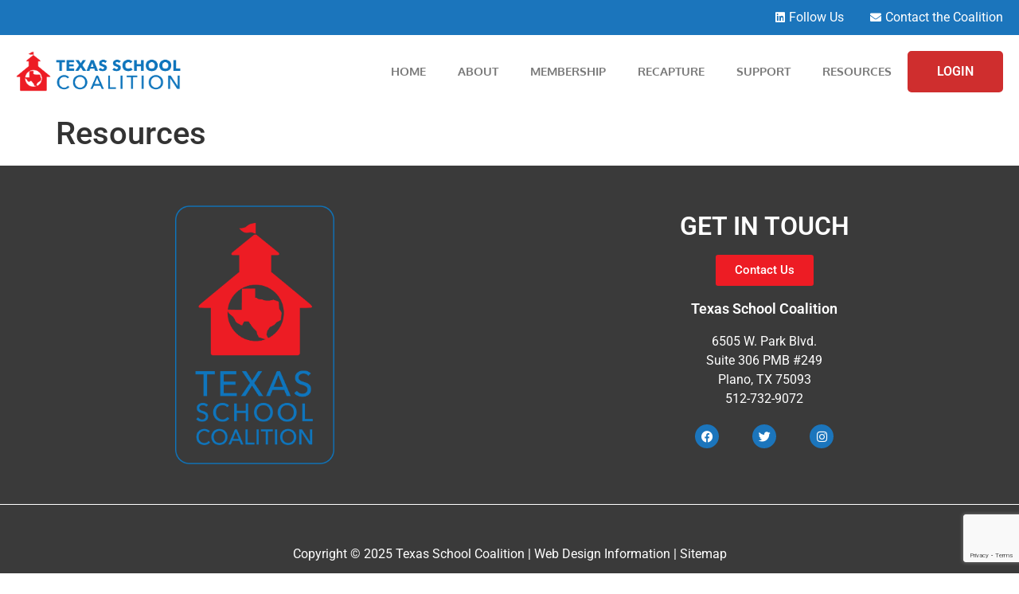

--- FILE ---
content_type: text/html; charset=UTF-8
request_url: https://www.txsc.org/resources/
body_size: 14650
content:
<!doctype html>
<html dir="ltr" lang="en-US" prefix="og: https://ogp.me/ns#">
<head><style>img.lazy{min-height:1px}</style><link href="https://www.txsc.org/wp-content/plugins/w3-total-cache/pub/js/lazyload.min.js" as="script">
	<meta charset="UTF-8">
	<meta name="viewport" content="width=device-width, initial-scale=1">
	<link rel="profile" href="https://gmpg.org/xfn/11">
	<title>Resources | Texas School Coalition</title>

		<!-- All in One SEO 4.9.3 - aioseo.com -->
	<meta name="robots" content="noindex, max-image-preview:large" />
	<link rel="canonical" href="https://www.txsc.org/resources/" />
	<meta name="generator" content="All in One SEO (AIOSEO) 4.9.3" />
		<meta property="og:locale" content="en_US" />
		<meta property="og:site_name" content="Texas School Coalition" />
		<meta property="og:type" content="activity" />
		<meta property="og:title" content="Resources | Texas School Coalition" />
		<meta property="og:url" content="https://www.txsc.org/resources/" />
		<meta property="og:image" content="https://www.txsc.org/wp-content/uploads/2020/01/high-school.jpg" />
		<meta property="og:image:secure_url" content="https://www.txsc.org/wp-content/uploads/2020/01/high-school.jpg" />
		<meta property="og:image:width" content="1920" />
		<meta property="og:image:height" content="1280" />
		<meta name="twitter:card" content="summary" />
		<meta name="twitter:site" content="@TXSC_org" />
		<meta name="twitter:title" content="Resources | Texas School Coalition" />
		<meta name="twitter:image" content="https://www.txsc.org/wp-content/uploads/2020/01/science-class.jpg" />
		<script type="application/ld+json" class="aioseo-schema">
			{"@context":"https:\/\/schema.org","@graph":[{"@type":"BreadcrumbList","@id":"https:\/\/www.txsc.org\/resources\/#breadcrumblist","itemListElement":[{"@type":"ListItem","@id":"https:\/\/www.txsc.org#listItem","position":1,"name":"Home","item":"https:\/\/www.txsc.org","nextItem":{"@type":"ListItem","@id":"https:\/\/www.txsc.org\/resources\/#listItem","name":"Resources"}},{"@type":"ListItem","@id":"https:\/\/www.txsc.org\/resources\/#listItem","position":2,"name":"Resources","previousItem":{"@type":"ListItem","@id":"https:\/\/www.txsc.org#listItem","name":"Home"}}]},{"@type":"Organization","@id":"https:\/\/www.txsc.org\/#organization","name":"Texas School Coalition","description":"Texas School Coalition","url":"https:\/\/www.txsc.org\/","telephone":"+15127329072","logo":{"@type":"ImageObject","url":"https:\/\/www.txsc.org\/wp-content\/uploads\/2022\/09\/112pxlogo-square.png","@id":"https:\/\/www.txsc.org\/resources\/#organizationLogo","width":112,"height":112},"image":{"@id":"https:\/\/www.txsc.org\/resources\/#organizationLogo"},"sameAs":["https:\/\/www.instagram.com\/txschoolcoalition\/?hl=en"]},{"@type":"WebPage","@id":"https:\/\/www.txsc.org\/resources\/#webpage","url":"https:\/\/www.txsc.org\/resources\/","name":"Resources | Texas School Coalition","inLanguage":"en-US","isPartOf":{"@id":"https:\/\/www.txsc.org\/#website"},"breadcrumb":{"@id":"https:\/\/www.txsc.org\/resources\/#breadcrumblist"},"datePublished":"2020-01-09T18:36:32+00:00","dateModified":"2020-01-28T05:25:33+00:00"},{"@type":"WebSite","@id":"https:\/\/www.txsc.org\/#website","url":"https:\/\/www.txsc.org\/","name":"Texas School Coalition","description":"Texas School Coalition","inLanguage":"en-US","publisher":{"@id":"https:\/\/www.txsc.org\/#organization"}}]}
		</script>
		<!-- All in One SEO -->

<link rel='dns-prefetch' href='//use.fontawesome.com' />
<link rel="alternate" type="application/rss+xml" title="Texas School Coalition &raquo; Feed" href="https://www.txsc.org/feed/" />
<link rel="alternate" type="application/rss+xml" title="Texas School Coalition &raquo; Comments Feed" href="https://www.txsc.org/comments/feed/" />
<link rel="alternate" type="text/calendar" title="Texas School Coalition &raquo; iCal Feed" href="https://www.txsc.org/events/?ical=1" />
<link rel="alternate" title="oEmbed (JSON)" type="application/json+oembed" href="https://www.txsc.org/wp-json/oembed/1.0/embed?url=https%3A%2F%2Fwww.txsc.org%2Fresources%2F" />
<link rel="alternate" title="oEmbed (XML)" type="text/xml+oembed" href="https://www.txsc.org/wp-json/oembed/1.0/embed?url=https%3A%2F%2Fwww.txsc.org%2Fresources%2F&#038;format=xml" />
<style id='wp-img-auto-sizes-contain-inline-css'>
img:is([sizes=auto i],[sizes^="auto," i]){contain-intrinsic-size:3000px 1500px}
/*# sourceURL=wp-img-auto-sizes-contain-inline-css */
</style>
<style id='wp-emoji-styles-inline-css'>

	img.wp-smiley, img.emoji {
		display: inline !important;
		border: none !important;
		box-shadow: none !important;
		height: 1em !important;
		width: 1em !important;
		margin: 0 0.07em !important;
		vertical-align: -0.1em !important;
		background: none !important;
		padding: 0 !important;
	}
/*# sourceURL=wp-emoji-styles-inline-css */
</style>
<link rel='stylesheet' id='wp-block-library-css' href='https://www.txsc.org/wp-includes/css/dist/block-library/style.min.css' media='all' />
<link rel='stylesheet' id='aioseo/css/src/vue/standalone/blocks/table-of-contents/global.scss-css' href='https://www.txsc.org/wp-content/plugins/all-in-one-seo-pack/dist/Lite/assets/css/table-of-contents/global.e90f6d47.css' media='all' />
<style id='font-awesome-svg-styles-default-inline-css'>
.svg-inline--fa {
  display: inline-block;
  height: 1em;
  overflow: visible;
  vertical-align: -.125em;
}
/*# sourceURL=font-awesome-svg-styles-default-inline-css */
</style>
<link rel='stylesheet' id='font-awesome-svg-styles-css' href='https://www.txsc.org/wp-content/uploads/font-awesome/v6.7.2/css/svg-with-js.css' media='all' />
<style id='font-awesome-svg-styles-inline-css'>
   .wp-block-font-awesome-icon svg::before,
   .wp-rich-text-font-awesome-icon svg::before {content: unset;}
/*# sourceURL=font-awesome-svg-styles-inline-css */
</style>
<style id='global-styles-inline-css'>
:root{--wp--preset--aspect-ratio--square: 1;--wp--preset--aspect-ratio--4-3: 4/3;--wp--preset--aspect-ratio--3-4: 3/4;--wp--preset--aspect-ratio--3-2: 3/2;--wp--preset--aspect-ratio--2-3: 2/3;--wp--preset--aspect-ratio--16-9: 16/9;--wp--preset--aspect-ratio--9-16: 9/16;--wp--preset--color--black: #000000;--wp--preset--color--cyan-bluish-gray: #abb8c3;--wp--preset--color--white: #ffffff;--wp--preset--color--pale-pink: #f78da7;--wp--preset--color--vivid-red: #cf2e2e;--wp--preset--color--luminous-vivid-orange: #ff6900;--wp--preset--color--luminous-vivid-amber: #fcb900;--wp--preset--color--light-green-cyan: #7bdcb5;--wp--preset--color--vivid-green-cyan: #00d084;--wp--preset--color--pale-cyan-blue: #8ed1fc;--wp--preset--color--vivid-cyan-blue: #0693e3;--wp--preset--color--vivid-purple: #9b51e0;--wp--preset--gradient--vivid-cyan-blue-to-vivid-purple: linear-gradient(135deg,rgb(6,147,227) 0%,rgb(155,81,224) 100%);--wp--preset--gradient--light-green-cyan-to-vivid-green-cyan: linear-gradient(135deg,rgb(122,220,180) 0%,rgb(0,208,130) 100%);--wp--preset--gradient--luminous-vivid-amber-to-luminous-vivid-orange: linear-gradient(135deg,rgb(252,185,0) 0%,rgb(255,105,0) 100%);--wp--preset--gradient--luminous-vivid-orange-to-vivid-red: linear-gradient(135deg,rgb(255,105,0) 0%,rgb(207,46,46) 100%);--wp--preset--gradient--very-light-gray-to-cyan-bluish-gray: linear-gradient(135deg,rgb(238,238,238) 0%,rgb(169,184,195) 100%);--wp--preset--gradient--cool-to-warm-spectrum: linear-gradient(135deg,rgb(74,234,220) 0%,rgb(151,120,209) 20%,rgb(207,42,186) 40%,rgb(238,44,130) 60%,rgb(251,105,98) 80%,rgb(254,248,76) 100%);--wp--preset--gradient--blush-light-purple: linear-gradient(135deg,rgb(255,206,236) 0%,rgb(152,150,240) 100%);--wp--preset--gradient--blush-bordeaux: linear-gradient(135deg,rgb(254,205,165) 0%,rgb(254,45,45) 50%,rgb(107,0,62) 100%);--wp--preset--gradient--luminous-dusk: linear-gradient(135deg,rgb(255,203,112) 0%,rgb(199,81,192) 50%,rgb(65,88,208) 100%);--wp--preset--gradient--pale-ocean: linear-gradient(135deg,rgb(255,245,203) 0%,rgb(182,227,212) 50%,rgb(51,167,181) 100%);--wp--preset--gradient--electric-grass: linear-gradient(135deg,rgb(202,248,128) 0%,rgb(113,206,126) 100%);--wp--preset--gradient--midnight: linear-gradient(135deg,rgb(2,3,129) 0%,rgb(40,116,252) 100%);--wp--preset--font-size--small: 13px;--wp--preset--font-size--medium: 20px;--wp--preset--font-size--large: 36px;--wp--preset--font-size--x-large: 42px;--wp--preset--spacing--20: 0.44rem;--wp--preset--spacing--30: 0.67rem;--wp--preset--spacing--40: 1rem;--wp--preset--spacing--50: 1.5rem;--wp--preset--spacing--60: 2.25rem;--wp--preset--spacing--70: 3.38rem;--wp--preset--spacing--80: 5.06rem;--wp--preset--shadow--natural: 6px 6px 9px rgba(0, 0, 0, 0.2);--wp--preset--shadow--deep: 12px 12px 50px rgba(0, 0, 0, 0.4);--wp--preset--shadow--sharp: 6px 6px 0px rgba(0, 0, 0, 0.2);--wp--preset--shadow--outlined: 6px 6px 0px -3px rgb(255, 255, 255), 6px 6px rgb(0, 0, 0);--wp--preset--shadow--crisp: 6px 6px 0px rgb(0, 0, 0);}:root { --wp--style--global--content-size: 800px;--wp--style--global--wide-size: 1200px; }:where(body) { margin: 0; }.wp-site-blocks > .alignleft { float: left; margin-right: 2em; }.wp-site-blocks > .alignright { float: right; margin-left: 2em; }.wp-site-blocks > .aligncenter { justify-content: center; margin-left: auto; margin-right: auto; }:where(.wp-site-blocks) > * { margin-block-start: 24px; margin-block-end: 0; }:where(.wp-site-blocks) > :first-child { margin-block-start: 0; }:where(.wp-site-blocks) > :last-child { margin-block-end: 0; }:root { --wp--style--block-gap: 24px; }:root :where(.is-layout-flow) > :first-child{margin-block-start: 0;}:root :where(.is-layout-flow) > :last-child{margin-block-end: 0;}:root :where(.is-layout-flow) > *{margin-block-start: 24px;margin-block-end: 0;}:root :where(.is-layout-constrained) > :first-child{margin-block-start: 0;}:root :where(.is-layout-constrained) > :last-child{margin-block-end: 0;}:root :where(.is-layout-constrained) > *{margin-block-start: 24px;margin-block-end: 0;}:root :where(.is-layout-flex){gap: 24px;}:root :where(.is-layout-grid){gap: 24px;}.is-layout-flow > .alignleft{float: left;margin-inline-start: 0;margin-inline-end: 2em;}.is-layout-flow > .alignright{float: right;margin-inline-start: 2em;margin-inline-end: 0;}.is-layout-flow > .aligncenter{margin-left: auto !important;margin-right: auto !important;}.is-layout-constrained > .alignleft{float: left;margin-inline-start: 0;margin-inline-end: 2em;}.is-layout-constrained > .alignright{float: right;margin-inline-start: 2em;margin-inline-end: 0;}.is-layout-constrained > .aligncenter{margin-left: auto !important;margin-right: auto !important;}.is-layout-constrained > :where(:not(.alignleft):not(.alignright):not(.alignfull)){max-width: var(--wp--style--global--content-size);margin-left: auto !important;margin-right: auto !important;}.is-layout-constrained > .alignwide{max-width: var(--wp--style--global--wide-size);}body .is-layout-flex{display: flex;}.is-layout-flex{flex-wrap: wrap;align-items: center;}.is-layout-flex > :is(*, div){margin: 0;}body .is-layout-grid{display: grid;}.is-layout-grid > :is(*, div){margin: 0;}body{padding-top: 0px;padding-right: 0px;padding-bottom: 0px;padding-left: 0px;}a:where(:not(.wp-element-button)){text-decoration: underline;}:root :where(.wp-element-button, .wp-block-button__link){background-color: #32373c;border-width: 0;color: #fff;font-family: inherit;font-size: inherit;font-style: inherit;font-weight: inherit;letter-spacing: inherit;line-height: inherit;padding-top: calc(0.667em + 2px);padding-right: calc(1.333em + 2px);padding-bottom: calc(0.667em + 2px);padding-left: calc(1.333em + 2px);text-decoration: none;text-transform: inherit;}.has-black-color{color: var(--wp--preset--color--black) !important;}.has-cyan-bluish-gray-color{color: var(--wp--preset--color--cyan-bluish-gray) !important;}.has-white-color{color: var(--wp--preset--color--white) !important;}.has-pale-pink-color{color: var(--wp--preset--color--pale-pink) !important;}.has-vivid-red-color{color: var(--wp--preset--color--vivid-red) !important;}.has-luminous-vivid-orange-color{color: var(--wp--preset--color--luminous-vivid-orange) !important;}.has-luminous-vivid-amber-color{color: var(--wp--preset--color--luminous-vivid-amber) !important;}.has-light-green-cyan-color{color: var(--wp--preset--color--light-green-cyan) !important;}.has-vivid-green-cyan-color{color: var(--wp--preset--color--vivid-green-cyan) !important;}.has-pale-cyan-blue-color{color: var(--wp--preset--color--pale-cyan-blue) !important;}.has-vivid-cyan-blue-color{color: var(--wp--preset--color--vivid-cyan-blue) !important;}.has-vivid-purple-color{color: var(--wp--preset--color--vivid-purple) !important;}.has-black-background-color{background-color: var(--wp--preset--color--black) !important;}.has-cyan-bluish-gray-background-color{background-color: var(--wp--preset--color--cyan-bluish-gray) !important;}.has-white-background-color{background-color: var(--wp--preset--color--white) !important;}.has-pale-pink-background-color{background-color: var(--wp--preset--color--pale-pink) !important;}.has-vivid-red-background-color{background-color: var(--wp--preset--color--vivid-red) !important;}.has-luminous-vivid-orange-background-color{background-color: var(--wp--preset--color--luminous-vivid-orange) !important;}.has-luminous-vivid-amber-background-color{background-color: var(--wp--preset--color--luminous-vivid-amber) !important;}.has-light-green-cyan-background-color{background-color: var(--wp--preset--color--light-green-cyan) !important;}.has-vivid-green-cyan-background-color{background-color: var(--wp--preset--color--vivid-green-cyan) !important;}.has-pale-cyan-blue-background-color{background-color: var(--wp--preset--color--pale-cyan-blue) !important;}.has-vivid-cyan-blue-background-color{background-color: var(--wp--preset--color--vivid-cyan-blue) !important;}.has-vivid-purple-background-color{background-color: var(--wp--preset--color--vivid-purple) !important;}.has-black-border-color{border-color: var(--wp--preset--color--black) !important;}.has-cyan-bluish-gray-border-color{border-color: var(--wp--preset--color--cyan-bluish-gray) !important;}.has-white-border-color{border-color: var(--wp--preset--color--white) !important;}.has-pale-pink-border-color{border-color: var(--wp--preset--color--pale-pink) !important;}.has-vivid-red-border-color{border-color: var(--wp--preset--color--vivid-red) !important;}.has-luminous-vivid-orange-border-color{border-color: var(--wp--preset--color--luminous-vivid-orange) !important;}.has-luminous-vivid-amber-border-color{border-color: var(--wp--preset--color--luminous-vivid-amber) !important;}.has-light-green-cyan-border-color{border-color: var(--wp--preset--color--light-green-cyan) !important;}.has-vivid-green-cyan-border-color{border-color: var(--wp--preset--color--vivid-green-cyan) !important;}.has-pale-cyan-blue-border-color{border-color: var(--wp--preset--color--pale-cyan-blue) !important;}.has-vivid-cyan-blue-border-color{border-color: var(--wp--preset--color--vivid-cyan-blue) !important;}.has-vivid-purple-border-color{border-color: var(--wp--preset--color--vivid-purple) !important;}.has-vivid-cyan-blue-to-vivid-purple-gradient-background{background: var(--wp--preset--gradient--vivid-cyan-blue-to-vivid-purple) !important;}.has-light-green-cyan-to-vivid-green-cyan-gradient-background{background: var(--wp--preset--gradient--light-green-cyan-to-vivid-green-cyan) !important;}.has-luminous-vivid-amber-to-luminous-vivid-orange-gradient-background{background: var(--wp--preset--gradient--luminous-vivid-amber-to-luminous-vivid-orange) !important;}.has-luminous-vivid-orange-to-vivid-red-gradient-background{background: var(--wp--preset--gradient--luminous-vivid-orange-to-vivid-red) !important;}.has-very-light-gray-to-cyan-bluish-gray-gradient-background{background: var(--wp--preset--gradient--very-light-gray-to-cyan-bluish-gray) !important;}.has-cool-to-warm-spectrum-gradient-background{background: var(--wp--preset--gradient--cool-to-warm-spectrum) !important;}.has-blush-light-purple-gradient-background{background: var(--wp--preset--gradient--blush-light-purple) !important;}.has-blush-bordeaux-gradient-background{background: var(--wp--preset--gradient--blush-bordeaux) !important;}.has-luminous-dusk-gradient-background{background: var(--wp--preset--gradient--luminous-dusk) !important;}.has-pale-ocean-gradient-background{background: var(--wp--preset--gradient--pale-ocean) !important;}.has-electric-grass-gradient-background{background: var(--wp--preset--gradient--electric-grass) !important;}.has-midnight-gradient-background{background: var(--wp--preset--gradient--midnight) !important;}.has-small-font-size{font-size: var(--wp--preset--font-size--small) !important;}.has-medium-font-size{font-size: var(--wp--preset--font-size--medium) !important;}.has-large-font-size{font-size: var(--wp--preset--font-size--large) !important;}.has-x-large-font-size{font-size: var(--wp--preset--font-size--x-large) !important;}
:root :where(.wp-block-pullquote){font-size: 1.5em;line-height: 1.6;}
/*# sourceURL=global-styles-inline-css */
</style>
<link rel='stylesheet' id='contact-form-7-css' href='https://www.txsc.org/wp-content/plugins/contact-form-7/includes/css/styles.css' media='all' />
<link rel='stylesheet' id='menu-image-css' href='https://www.txsc.org/wp-content/plugins/menu-image/includes/css/menu-image.css' media='all' />
<link rel='stylesheet' id='dashicons-css' href='https://www.txsc.org/wp-includes/css/dashicons.min.css' media='all' />
<link rel='stylesheet' id='tribe-events-v2-single-skeleton-css' href='https://www.txsc.org/wp-content/plugins/the-events-calendar/build/css/tribe-events-single-skeleton.css' media='all' />
<link rel='stylesheet' id='tribe-events-v2-single-skeleton-full-css' href='https://www.txsc.org/wp-content/plugins/the-events-calendar/build/css/tribe-events-single-full.css' media='all' />
<link rel='stylesheet' id='tec-events-elementor-widgets-base-styles-css' href='https://www.txsc.org/wp-content/plugins/the-events-calendar/build/css/integrations/plugins/elementor/widgets/widget-base.css' media='all' />
<link rel='stylesheet' id='hello-elementor-css' href='https://www.txsc.org/wp-content/themes/hello-elementor/assets/css/reset.css' media='all' />
<link rel='stylesheet' id='hello-elementor-theme-style-css' href='https://www.txsc.org/wp-content/themes/hello-elementor/assets/css/theme.css' media='all' />
<link rel='stylesheet' id='hello-elementor-header-footer-css' href='https://www.txsc.org/wp-content/themes/hello-elementor/assets/css/header-footer.css' media='all' />
<link rel='stylesheet' id='font-awesome-official-css' href='https://use.fontawesome.com/releases/v6.7.2/css/all.css' media='all' integrity="sha384-nRgPTkuX86pH8yjPJUAFuASXQSSl2/bBUiNV47vSYpKFxHJhbcrGnmlYpYJMeD7a" crossorigin="anonymous" />
<link rel='stylesheet' id='elementor-frontend-css' href='https://www.txsc.org/wp-content/plugins/elementor/assets/css/frontend.min.css' media='all' />
<link rel='stylesheet' id='widget-icon-list-css' href='https://www.txsc.org/wp-content/plugins/elementor/assets/css/widget-icon-list.min.css' media='all' />
<link rel='stylesheet' id='widget-image-css' href='https://www.txsc.org/wp-content/plugins/elementor/assets/css/widget-image.min.css' media='all' />
<link rel='stylesheet' id='widget-nav-menu-css' href='https://www.txsc.org/wp-content/plugins/elementor-pro/assets/css/widget-nav-menu.min.css' media='all' />
<link rel='stylesheet' id='widget-heading-css' href='https://www.txsc.org/wp-content/plugins/elementor/assets/css/widget-heading.min.css' media='all' />
<link rel='stylesheet' id='widget-social-icons-css' href='https://www.txsc.org/wp-content/plugins/elementor/assets/css/widget-social-icons.min.css' media='all' />
<link rel='stylesheet' id='e-apple-webkit-css' href='https://www.txsc.org/wp-content/plugins/elementor/assets/css/conditionals/apple-webkit.min.css' media='all' />
<link rel='stylesheet' id='elementor-icons-css' href='https://www.txsc.org/wp-content/plugins/elementor/assets/lib/eicons/css/elementor-icons.min.css' media='all' />
<link rel='stylesheet' id='elementor-post-3201-css' href='https://www.txsc.org/wp-content/uploads/elementor/css/post-3201.css' media='all' />
<link rel='stylesheet' id='post-grid-elementor-addon-main-css' href='https://www.txsc.org/wp-content/plugins/post-grid-elementor-addon/assets/css/main.css' media='all' />
<link rel='stylesheet' id='elementor-post-6364-css' href='https://www.txsc.org/wp-content/uploads/elementor/css/post-6364.css' media='all' />
<link rel='stylesheet' id='elementor-post-6374-css' href='https://www.txsc.org/wp-content/uploads/elementor/css/post-6374.css' media='all' />
<link rel='stylesheet' id='um_modal-css' href='https://www.txsc.org/wp-content/plugins/ultimate-member/assets/css/um-modal.min.css' media='all' />
<link rel='stylesheet' id='um_ui-css' href='https://www.txsc.org/wp-content/plugins/ultimate-member/assets/libs/jquery-ui/jquery-ui.min.css' media='all' />
<link rel='stylesheet' id='um_tipsy-css' href='https://www.txsc.org/wp-content/plugins/ultimate-member/assets/libs/tipsy/tipsy.min.css' media='all' />
<link rel='stylesheet' id='um_raty-css' href='https://www.txsc.org/wp-content/plugins/ultimate-member/assets/libs/raty/um-raty.min.css' media='all' />
<link rel='stylesheet' id='select2-css' href='https://www.txsc.org/wp-content/plugins/ultimate-member/assets/libs/select2/select2.min.css' media='all' />
<link rel='stylesheet' id='um_fileupload-css' href='https://www.txsc.org/wp-content/plugins/ultimate-member/assets/css/um-fileupload.min.css' media='all' />
<link rel='stylesheet' id='um_confirm-css' href='https://www.txsc.org/wp-content/plugins/ultimate-member/assets/libs/um-confirm/um-confirm.min.css' media='all' />
<link rel='stylesheet' id='um_datetime-css' href='https://www.txsc.org/wp-content/plugins/ultimate-member/assets/libs/pickadate/default.min.css' media='all' />
<link rel='stylesheet' id='um_datetime_date-css' href='https://www.txsc.org/wp-content/plugins/ultimate-member/assets/libs/pickadate/default.date.min.css' media='all' />
<link rel='stylesheet' id='um_datetime_time-css' href='https://www.txsc.org/wp-content/plugins/ultimate-member/assets/libs/pickadate/default.time.min.css' media='all' />
<link rel='stylesheet' id='um_fonticons_ii-css' href='https://www.txsc.org/wp-content/plugins/ultimate-member/assets/libs/legacy/fonticons/fonticons-ii.min.css' media='all' />
<link rel='stylesheet' id='um_fonticons_fa-css' href='https://www.txsc.org/wp-content/plugins/ultimate-member/assets/libs/legacy/fonticons/fonticons-fa.min.css' media='all' />
<link rel='stylesheet' id='um_fontawesome-css' href='https://www.txsc.org/wp-content/plugins/ultimate-member/assets/css/um-fontawesome.min.css' media='all' />
<link rel='stylesheet' id='um_common-css' href='https://www.txsc.org/wp-content/plugins/ultimate-member/assets/css/common.min.css' media='all' />
<link rel='stylesheet' id='um_responsive-css' href='https://www.txsc.org/wp-content/plugins/ultimate-member/assets/css/um-responsive.min.css' media='all' />
<link rel='stylesheet' id='um_styles-css' href='https://www.txsc.org/wp-content/plugins/ultimate-member/assets/css/um-styles.min.css' media='all' />
<link rel='stylesheet' id='um_crop-css' href='https://www.txsc.org/wp-content/plugins/ultimate-member/assets/libs/cropper/cropper.min.css' media='all' />
<link rel='stylesheet' id='um_profile-css' href='https://www.txsc.org/wp-content/plugins/ultimate-member/assets/css/um-profile.min.css' media='all' />
<link rel='stylesheet' id='um_account-css' href='https://www.txsc.org/wp-content/plugins/ultimate-member/assets/css/um-account.min.css' media='all' />
<link rel='stylesheet' id='um_misc-css' href='https://www.txsc.org/wp-content/plugins/ultimate-member/assets/css/um-misc.min.css' media='all' />
<link rel='stylesheet' id='um_default_css-css' href='https://www.txsc.org/wp-content/plugins/ultimate-member/assets/css/um-old-default.min.css' media='all' />
<link rel='stylesheet' id='font-awesome-official-v4shim-css' href='https://use.fontawesome.com/releases/v6.7.2/css/v4-shims.css' media='all' integrity="sha384-npPMK6zwqNmU3qyCCxEcWJkLBNYxEFM1nGgSoAWuCCXqVVz0cvwKEMfyTNkOxM2N" crossorigin="anonymous" />
<link rel='stylesheet' id='elementor-gf-local-roboto-css' href='https://www.txsc.org/wp-content/uploads/elementor/google-fonts/css/roboto.css' media='all' />
<link rel='stylesheet' id='elementor-gf-local-robotoslab-css' href='https://www.txsc.org/wp-content/uploads/elementor/google-fonts/css/robotoslab.css' media='all' />
<link rel='stylesheet' id='elementor-gf-local-oxygen-css' href='https://www.txsc.org/wp-content/uploads/elementor/google-fonts/css/oxygen.css' media='all' />
<link rel='stylesheet' id='elementor-icons-shared-0-css' href='https://www.txsc.org/wp-content/plugins/elementor/assets/lib/font-awesome/css/fontawesome.min.css' media='all' />
<link rel='stylesheet' id='elementor-icons-fa-brands-css' href='https://www.txsc.org/wp-content/plugins/elementor/assets/lib/font-awesome/css/brands.min.css' media='all' />
<link rel='stylesheet' id='elementor-icons-fa-solid-css' href='https://www.txsc.org/wp-content/plugins/elementor/assets/lib/font-awesome/css/solid.min.css' media='all' />
<script src="https://www.txsc.org/wp-includes/js/jquery/jquery.min.js" id="jquery-core-js"></script>
<script src="https://www.txsc.org/wp-includes/js/jquery/jquery-migrate.min.js" id="jquery-migrate-js"></script>
<script src="https://www.txsc.org/wp-content/plugins/ultimate-member/assets/js/um-gdpr.min.js" id="um-gdpr-js"></script>
<link rel="https://api.w.org/" href="https://www.txsc.org/wp-json/" /><link rel="alternate" title="JSON" type="application/json" href="https://www.txsc.org/wp-json/wp/v2/pages/2744" /><link rel="EditURI" type="application/rsd+xml" title="RSD" href="https://www.txsc.org/xmlrpc.php?rsd" />
<meta name="generator" content="WordPress 6.9" />
<link rel='shortlink' href='https://www.txsc.org/?p=2744' />
<meta name="tec-api-version" content="v1"><meta name="tec-api-origin" content="https://www.txsc.org"><link rel="alternate" href="https://www.txsc.org/wp-json/tribe/events/v1/" /><meta name="generator" content="Elementor 3.35.0; settings: css_print_method-external, google_font-enabled, font_display-auto">
			<style>
				.e-con.e-parent:nth-of-type(n+4):not(.e-lazyloaded):not(.e-no-lazyload),
				.e-con.e-parent:nth-of-type(n+4):not(.e-lazyloaded):not(.e-no-lazyload) * {
					background-image: none !important;
				}
				@media screen and (max-height: 1024px) {
					.e-con.e-parent:nth-of-type(n+3):not(.e-lazyloaded):not(.e-no-lazyload),
					.e-con.e-parent:nth-of-type(n+3):not(.e-lazyloaded):not(.e-no-lazyload) * {
						background-image: none !important;
					}
				}
				@media screen and (max-height: 640px) {
					.e-con.e-parent:nth-of-type(n+2):not(.e-lazyloaded):not(.e-no-lazyload),
					.e-con.e-parent:nth-of-type(n+2):not(.e-lazyloaded):not(.e-no-lazyload) * {
						background-image: none !important;
					}
				}
			</style>
			<!-- Begin Constant Contact Active Forms -->
<script> var _ctct_m = "34687b8adf7b3446c7d4b791541c9471"; </script>
<script id="signupScript" src="//static.ctctcdn.com/js/signup-form-widget/current/signup-form-widget.min.js" async defer></script>
<!-- End Constant Contact Active Forms --><link rel="icon" href="https://www.txsc.org/wp-content/uploads/2019/12/favicon-150x150.png" sizes="32x32" />
<link rel="icon" href="https://www.txsc.org/wp-content/uploads/2019/12/favicon.png" sizes="192x192" />
<link rel="apple-touch-icon" href="https://www.txsc.org/wp-content/uploads/2019/12/favicon.png" />
<meta name="msapplication-TileImage" content="https://www.txsc.org/wp-content/uploads/2019/12/favicon.png" />
		<style id="wp-custom-css">
			.login-btn {
	background: #cf2e2e;
	border: solid;
	border-radius: 5px;
	border-color: #cf2e2e;
}

.login-btn .elementor-nav-menu .sub-arrow {
	display: none;
}

@media (max-width: 575px) {
    .post .wp-post-image {
        max-height: 350px;
    }
}
.tribe_events_cat-txsc-event.cat_txsc-event {
    background-color: #f78da7;
    padding: 10px; /* Optional: Adds padding around the content */
    border-radius: 5px; /* Optional: Adds rounded corners */
}

/* Optional: Style the text color to ensure readability on the light red background */
.tribe_events_cat-txsc-event.cat_txsc-event .tribe-events-calendar-month__calendar-event-title,
.tribe_events_cat-txsc-event.cat_txsc-event .tribe-events-calendar-month__calendar-event-datetime,
.tribe_events_cat-txsc-event.cat_txsc-event a {
    color: #333333; /* Adjust text color if needed */
}		</style>
		</head>
<body class="wp-singular page-template-default page page-id-2744 page-parent wp-custom-logo wp-embed-responsive wp-theme-hello-elementor tribe-no-js hello-elementor-default elementor-default elementor-kit-3201">


<a class="skip-link screen-reader-text" href="#content">Skip to content</a>

		<header data-elementor-type="header" data-elementor-id="6364" class="elementor elementor-6364 elementor-location-header" data-elementor-post-type="elementor_library">
					<section class="elementor-section elementor-top-section elementor-element elementor-element-41e4a77 elementor-section-full_width elementor-section-height-default elementor-section-height-default" data-id="41e4a77" data-element_type="section" data-e-type="section" data-settings="{&quot;background_background&quot;:&quot;classic&quot;}">
						<div class="elementor-container elementor-column-gap-default">
					<div class="elementor-column elementor-col-100 elementor-top-column elementor-element elementor-element-e15fbb8" data-id="e15fbb8" data-element_type="column" data-e-type="column">
			<div class="elementor-widget-wrap elementor-element-populated">
						<div class="elementor-element elementor-element-f6f4e7f elementor-icon-list--layout-inline elementor-align-start elementor-widget__width-auto elementor-list-item-link-full_width elementor-widget elementor-widget-icon-list" data-id="f6f4e7f" data-element_type="widget" data-e-type="widget" data-widget_type="icon-list.default">
				<div class="elementor-widget-container">
							<ul class="elementor-icon-list-items elementor-inline-items">
							<li class="elementor-icon-list-item elementor-inline-item">
											<a href="https://www.linkedin.com/company/txsc/">

												<span class="elementor-icon-list-icon">
							<i aria-hidden="true" class="fab fa-linkedin"></i>						</span>
										<span class="elementor-icon-list-text">Follow Us</span>
											</a>
									</li>
						</ul>
						</div>
				</div>
				<div class="elementor-element elementor-element-e0c3020 elementor-icon-list--layout-inline elementor-align-end elementor-widget__width-auto elementor-list-item-link-full_width elementor-widget elementor-widget-icon-list" data-id="e0c3020" data-element_type="widget" data-e-type="widget" data-widget_type="icon-list.default">
				<div class="elementor-widget-container">
							<ul class="elementor-icon-list-items elementor-inline-items">
							<li class="elementor-icon-list-item elementor-inline-item">
											<a href="/about/contact/">

												<span class="elementor-icon-list-icon">
							<i aria-hidden="true" class="fas fa-envelope"></i>						</span>
										<span class="elementor-icon-list-text">Contact the Coalition</span>
											</a>
									</li>
						</ul>
						</div>
				</div>
					</div>
		</div>
					</div>
		</section>
				<section class="elementor-section elementor-top-section elementor-element elementor-element-430a0fc elementor-section-full_width elementor-section-height-default elementor-section-height-default" data-id="430a0fc" data-element_type="section" data-e-type="section">
						<div class="elementor-container elementor-column-gap-default">
					<div class="elementor-column elementor-col-100 elementor-top-column elementor-element elementor-element-38db8e5" data-id="38db8e5" data-element_type="column" data-e-type="column">
			<div class="elementor-widget-wrap elementor-element-populated">
						<section class="elementor-section elementor-inner-section elementor-element elementor-element-aa67832 elementor-section-full_width elementor-section-height-default elementor-section-height-default" data-id="aa67832" data-element_type="section" data-e-type="section">
						<div class="elementor-container elementor-column-gap-default">
					<div class="elementor-column elementor-col-50 elementor-inner-column elementor-element elementor-element-7d19351" data-id="7d19351" data-element_type="column" data-e-type="column">
			<div class="elementor-widget-wrap elementor-element-populated">
						<div class="elementor-element elementor-element-c2e62ed elementor-widget-tablet__width-initial elementor-widget-mobile__width-initial elementor-widget elementor-widget-theme-site-logo elementor-widget-image" data-id="c2e62ed" data-element_type="widget" data-e-type="widget" data-widget_type="theme-site-logo.default">
				<div class="elementor-widget-container">
											<a href="https://www.txsc.org">
			<img fetchpriority="high" width="1106" height="274" src="data:image/svg+xml,%3Csvg%20xmlns='http://www.w3.org/2000/svg'%20viewBox='0%200%201106%20274'%3E%3C/svg%3E" data-src="https://www.txsc.org/wp-content/uploads/2019/12/cropped-TSC.Logo_.website.png" class="attachment-full size-full wp-image-111 lazy" alt="" data-srcset="https://www.txsc.org/wp-content/uploads/2019/12/cropped-TSC.Logo_.website.png 1106w, https://www.txsc.org/wp-content/uploads/2019/12/cropped-TSC.Logo_.website-300x74.png 300w, https://www.txsc.org/wp-content/uploads/2019/12/cropped-TSC.Logo_.website-1024x254.png 1024w, https://www.txsc.org/wp-content/uploads/2019/12/cropped-TSC.Logo_.website-768x190.png 768w, https://www.txsc.org/wp-content/uploads/2019/12/cropped-TSC.Logo_.website-240x59.png 240w" data-sizes="(max-width: 1106px) 100vw, 1106px" />				</a>
											</div>
				</div>
					</div>
		</div>
				<div class="elementor-column elementor-col-50 elementor-inner-column elementor-element elementor-element-7f1401d" data-id="7f1401d" data-element_type="column" data-e-type="column">
			<div class="elementor-widget-wrap elementor-element-populated">
						<div class="elementor-element elementor-element-a4b22f0 elementor-nav-menu__align-end elementor-widget-tablet__width-initial elementor-hidden-desktop elementor-nav-menu--stretch elementor-nav-menu--dropdown-tablet elementor-nav-menu__text-align-aside elementor-nav-menu--toggle elementor-nav-menu--burger elementor-widget elementor-widget-nav-menu" data-id="a4b22f0" data-element_type="widget" data-e-type="widget" data-settings="{&quot;submenu_icon&quot;:{&quot;value&quot;:&quot;&lt;i class=\&quot;fas fa-angle-down\&quot; aria-hidden=\&quot;true\&quot;&gt;&lt;\/i&gt;&quot;,&quot;library&quot;:&quot;fa-solid&quot;},&quot;full_width&quot;:&quot;stretch&quot;,&quot;layout&quot;:&quot;horizontal&quot;,&quot;toggle&quot;:&quot;burger&quot;}" data-widget_type="nav-menu.default">
				<div class="elementor-widget-container">
								<nav aria-label="Menu" class="elementor-nav-menu--main elementor-nav-menu__container elementor-nav-menu--layout-horizontal e--pointer-underline e--animation-fade">
				<ul id="menu-1-a4b22f0" class="elementor-nav-menu"><li class="menu-item menu-item-type-post_type menu-item-object-page menu-item-home menu-item-40"><a href="https://www.txsc.org/" class="elementor-item">Home</a></li>
<li class="menu-item menu-item-type-custom menu-item-object-custom menu-item-has-children menu-item-247"><a href="/about/" class="elementor-item">About</a>
<ul class="sub-menu elementor-nav-menu--dropdown">
	<li class="menu-item menu-item-type-post_type menu-item-object-page menu-item-7290"><a href="https://www.txsc.org/about/" class="elementor-sub-item">History</a></li>
	<li class="menu-item menu-item-type-post_type menu-item-object-page menu-item-243"><a href="https://www.txsc.org/about/mission-and-goals/" class="elementor-sub-item">Mission and Goals</a></li>
	<li class="menu-item menu-item-type-post_type menu-item-object-page menu-item-7230"><a href="https://www.txsc.org/about/what-we-do/" class="elementor-sub-item">What We Do</a></li>
	<li class="menu-item menu-item-type-custom menu-item-object-custom menu-item-3534"><a href="https://www.txsc.org/about/priorities-for-the-87th-legislative-session/" class="elementor-sub-item">Legislative Priorities</a></li>
	<li class="menu-item menu-item-type-post_type menu-item-object-page menu-item-245"><a href="https://www.txsc.org/about/leadership/" class="elementor-sub-item">Leadership</a></li>
	<li class="menu-item menu-item-type-custom menu-item-object-custom menu-item-7061"><a href="/events/" class="elementor-sub-item">Events</a></li>
	<li class="menu-item menu-item-type-post_type menu-item-object-page menu-item-62"><a href="https://www.txsc.org/about/contact/" class="elementor-sub-item">Contact</a></li>
</ul>
</li>
<li class="menu-item menu-item-type-custom menu-item-object-custom menu-item-has-children menu-item-319"><a href="#d" class="elementor-item elementor-item-anchor">Membership</a>
<ul class="sub-menu elementor-nav-menu--dropdown">
	<li class="menu-item menu-item-type-post_type menu-item-object-page menu-item-52"><a href="https://www.txsc.org/member-districts/benefits-of-membership/" class="elementor-sub-item">Become a Member</a></li>
	<li class="menu-item menu-item-type-post_type menu-item-object-page menu-item-50"><a href="https://www.txsc.org/member-districts/list-of-member-districts/" class="elementor-sub-item">List of Member Districts</a></li>
</ul>
</li>
<li class="menu-item menu-item-type-custom menu-item-object-custom menu-item-has-children menu-item-7320"><a href="#" class="elementor-item elementor-item-anchor">Recapture</a>
<ul class="sub-menu elementor-nav-menu--dropdown">
	<li class="menu-item menu-item-type-post_type menu-item-object-page menu-item-7307"><a href="https://www.txsc.org/schoolfinance/" class="elementor-sub-item">School Finance</a></li>
	<li class="menu-item menu-item-type-post_type menu-item-object-page menu-item-7304"><a href="https://www.txsc.org/recapture/taxcollections/" class="elementor-sub-item">Tax Collections</a></li>
</ul>
</li>
<li class="menu-item menu-item-type-custom menu-item-object-custom menu-item-has-children menu-item-3012"><a href="#d" class="elementor-item elementor-item-anchor">Support</a>
<ul class="sub-menu elementor-nav-menu--dropdown">
	<li class="menu-item menu-item-type-post_type menu-item-object-page menu-item-58"><a href="https://www.txsc.org/support/sponsors/" class="elementor-sub-item">Sponsors</a></li>
</ul>
</li>
<li class="menu-item menu-item-type-custom menu-item-object-custom menu-item-has-children menu-item-2755"><a href="#d" class="elementor-item elementor-item-anchor">Resources</a>
<ul class="sub-menu elementor-nav-menu--dropdown">
	<li class="menu-item menu-item-type-post_type menu-item-object-page menu-item-53"><a href="https://www.txsc.org/resources/documents-tools/" class="elementor-sub-item">Documents &#038; Tools</a></li>
	<li class="menu-item menu-item-type-post_type menu-item-object-page menu-item-400"><a href="https://www.txsc.org/resources/news-updates/" class="elementor-sub-item">News &#038; Updates</a></li>
</ul>
</li>
<li class="menu-item menu-item-type-custom menu-item-object-custom menu-item-6488"><a href="/members-area/" class="elementor-item">Login</a></li>
<li class="menu-item menu-item-type-custom menu-item-object-custom menu-item-6443"><a href="https://www.facebook.com/TXSchoolCoalition" class="elementor-item"><span class="menu-image-title-hide menu-image-title">Facebook</span><span class="dashicons dashicons-facebook hide-menu-image-icons"></span></a></li>
<li class="menu-item menu-item-type-custom menu-item-object-custom menu-item-6444"><a href="https://twitter.com/TXSC_org" class="elementor-item"><span class="menu-image-title-hide menu-image-title">Twitter</span><span class="dashicons dashicons-twitter hide-menu-image-icons"></span></a></li>
<li class="menu-item menu-item-type-custom menu-item-object-custom menu-item-6445"><a href="https://www.instagram.com/txschoolcoalition/?hl=en" class="elementor-item"><span class="menu-image-title-hide menu-image-title">Instagram</span><span class="dashicons dashicons-instagram hide-menu-image-icons"></span></a></li>
</ul>			</nav>
					<div class="elementor-menu-toggle" role="button" tabindex="0" aria-label="Menu Toggle" aria-expanded="false">
			<i aria-hidden="true" role="presentation" class="elementor-menu-toggle__icon--open eicon-menu-bar"></i><i aria-hidden="true" role="presentation" class="elementor-menu-toggle__icon--close eicon-close"></i>		</div>
					<nav class="elementor-nav-menu--dropdown elementor-nav-menu__container" aria-hidden="true">
				<ul id="menu-2-a4b22f0" class="elementor-nav-menu"><li class="menu-item menu-item-type-post_type menu-item-object-page menu-item-home menu-item-40"><a href="https://www.txsc.org/" class="elementor-item" tabindex="-1">Home</a></li>
<li class="menu-item menu-item-type-custom menu-item-object-custom menu-item-has-children menu-item-247"><a href="/about/" class="elementor-item" tabindex="-1">About</a>
<ul class="sub-menu elementor-nav-menu--dropdown">
	<li class="menu-item menu-item-type-post_type menu-item-object-page menu-item-7290"><a href="https://www.txsc.org/about/" class="elementor-sub-item" tabindex="-1">History</a></li>
	<li class="menu-item menu-item-type-post_type menu-item-object-page menu-item-243"><a href="https://www.txsc.org/about/mission-and-goals/" class="elementor-sub-item" tabindex="-1">Mission and Goals</a></li>
	<li class="menu-item menu-item-type-post_type menu-item-object-page menu-item-7230"><a href="https://www.txsc.org/about/what-we-do/" class="elementor-sub-item" tabindex="-1">What We Do</a></li>
	<li class="menu-item menu-item-type-custom menu-item-object-custom menu-item-3534"><a href="https://www.txsc.org/about/priorities-for-the-87th-legislative-session/" class="elementor-sub-item" tabindex="-1">Legislative Priorities</a></li>
	<li class="menu-item menu-item-type-post_type menu-item-object-page menu-item-245"><a href="https://www.txsc.org/about/leadership/" class="elementor-sub-item" tabindex="-1">Leadership</a></li>
	<li class="menu-item menu-item-type-custom menu-item-object-custom menu-item-7061"><a href="/events/" class="elementor-sub-item" tabindex="-1">Events</a></li>
	<li class="menu-item menu-item-type-post_type menu-item-object-page menu-item-62"><a href="https://www.txsc.org/about/contact/" class="elementor-sub-item" tabindex="-1">Contact</a></li>
</ul>
</li>
<li class="menu-item menu-item-type-custom menu-item-object-custom menu-item-has-children menu-item-319"><a href="#d" class="elementor-item elementor-item-anchor" tabindex="-1">Membership</a>
<ul class="sub-menu elementor-nav-menu--dropdown">
	<li class="menu-item menu-item-type-post_type menu-item-object-page menu-item-52"><a href="https://www.txsc.org/member-districts/benefits-of-membership/" class="elementor-sub-item" tabindex="-1">Become a Member</a></li>
	<li class="menu-item menu-item-type-post_type menu-item-object-page menu-item-50"><a href="https://www.txsc.org/member-districts/list-of-member-districts/" class="elementor-sub-item" tabindex="-1">List of Member Districts</a></li>
</ul>
</li>
<li class="menu-item menu-item-type-custom menu-item-object-custom menu-item-has-children menu-item-7320"><a href="#" class="elementor-item elementor-item-anchor" tabindex="-1">Recapture</a>
<ul class="sub-menu elementor-nav-menu--dropdown">
	<li class="menu-item menu-item-type-post_type menu-item-object-page menu-item-7307"><a href="https://www.txsc.org/schoolfinance/" class="elementor-sub-item" tabindex="-1">School Finance</a></li>
	<li class="menu-item menu-item-type-post_type menu-item-object-page menu-item-7304"><a href="https://www.txsc.org/recapture/taxcollections/" class="elementor-sub-item" tabindex="-1">Tax Collections</a></li>
</ul>
</li>
<li class="menu-item menu-item-type-custom menu-item-object-custom menu-item-has-children menu-item-3012"><a href="#d" class="elementor-item elementor-item-anchor" tabindex="-1">Support</a>
<ul class="sub-menu elementor-nav-menu--dropdown">
	<li class="menu-item menu-item-type-post_type menu-item-object-page menu-item-58"><a href="https://www.txsc.org/support/sponsors/" class="elementor-sub-item" tabindex="-1">Sponsors</a></li>
</ul>
</li>
<li class="menu-item menu-item-type-custom menu-item-object-custom menu-item-has-children menu-item-2755"><a href="#d" class="elementor-item elementor-item-anchor" tabindex="-1">Resources</a>
<ul class="sub-menu elementor-nav-menu--dropdown">
	<li class="menu-item menu-item-type-post_type menu-item-object-page menu-item-53"><a href="https://www.txsc.org/resources/documents-tools/" class="elementor-sub-item" tabindex="-1">Documents &#038; Tools</a></li>
	<li class="menu-item menu-item-type-post_type menu-item-object-page menu-item-400"><a href="https://www.txsc.org/resources/news-updates/" class="elementor-sub-item" tabindex="-1">News &#038; Updates</a></li>
</ul>
</li>
<li class="menu-item menu-item-type-custom menu-item-object-custom menu-item-6488"><a href="/members-area/" class="elementor-item" tabindex="-1">Login</a></li>
<li class="menu-item menu-item-type-custom menu-item-object-custom menu-item-6443"><a href="https://www.facebook.com/TXSchoolCoalition" class="elementor-item" tabindex="-1"><span class="menu-image-title-hide menu-image-title">Facebook</span><span class="dashicons dashicons-facebook hide-menu-image-icons"></span></a></li>
<li class="menu-item menu-item-type-custom menu-item-object-custom menu-item-6444"><a href="https://twitter.com/TXSC_org" class="elementor-item" tabindex="-1"><span class="menu-image-title-hide menu-image-title">Twitter</span><span class="dashicons dashicons-twitter hide-menu-image-icons"></span></a></li>
<li class="menu-item menu-item-type-custom menu-item-object-custom menu-item-6445"><a href="https://www.instagram.com/txschoolcoalition/?hl=en" class="elementor-item" tabindex="-1"><span class="menu-image-title-hide menu-image-title">Instagram</span><span class="dashicons dashicons-instagram hide-menu-image-icons"></span></a></li>
</ul>			</nav>
						</div>
				</div>
				<div class="elementor-element elementor-element-4b74ae4 elementor-nav-menu__align-end elementor-widget__width-initial elementor-hidden-tablet elementor-hidden-mobile elementor-nav-menu--dropdown-tablet elementor-nav-menu__text-align-aside elementor-nav-menu--toggle elementor-nav-menu--burger elementor-widget elementor-widget-nav-menu" data-id="4b74ae4" data-element_type="widget" data-e-type="widget" data-settings="{&quot;submenu_icon&quot;:{&quot;value&quot;:&quot;&lt;i class=\&quot;fas fa-angle-down\&quot; aria-hidden=\&quot;true\&quot;&gt;&lt;\/i&gt;&quot;,&quot;library&quot;:&quot;fa-solid&quot;},&quot;layout&quot;:&quot;horizontal&quot;,&quot;toggle&quot;:&quot;burger&quot;}" data-widget_type="nav-menu.default">
				<div class="elementor-widget-container">
								<nav aria-label="Menu" class="elementor-nav-menu--main elementor-nav-menu__container elementor-nav-menu--layout-horizontal e--pointer-none">
				<ul id="menu-1-4b74ae4" class="elementor-nav-menu"><li class="menu-item menu-item-type-post_type menu-item-object-page menu-item-home menu-item-6446"><a href="https://www.txsc.org/" class="elementor-item">Home</a></li>
<li class="menu-item menu-item-type-custom menu-item-object-custom menu-item-has-children menu-item-6447"><a href="#" class="elementor-item elementor-item-anchor">About</a>
<ul class="sub-menu elementor-nav-menu--dropdown">
	<li class="menu-item menu-item-type-post_type menu-item-object-page menu-item-7289"><a href="https://www.txsc.org/about/" class="elementor-sub-item">History</a></li>
	<li class="menu-item menu-item-type-post_type menu-item-object-page menu-item-6448"><a href="https://www.txsc.org/about/mission-and-goals/" class="elementor-sub-item">Mission and Goals</a></li>
	<li class="menu-item menu-item-type-post_type menu-item-object-page menu-item-7249"><a href="https://www.txsc.org/about/what-we-do/" class="elementor-sub-item">What We Do</a></li>
	<li class="menu-item menu-item-type-custom menu-item-object-custom menu-item-6449"><a href="/about/priorities-for-the-87th-legislative-session/" class="elementor-sub-item">Legislative Priorities</a></li>
	<li class="menu-item menu-item-type-post_type menu-item-object-page menu-item-6450"><a href="https://www.txsc.org/about/leadership/" class="elementor-sub-item">Leadership</a></li>
	<li class="menu-item menu-item-type-custom menu-item-object-custom menu-item-6986"><a href="/events/" class="elementor-sub-item">Events</a></li>
	<li class="menu-item menu-item-type-post_type menu-item-object-page menu-item-6453"><a href="https://www.txsc.org/about/contact/" class="elementor-sub-item">Contact</a></li>
</ul>
</li>
<li class="menu-item menu-item-type-custom menu-item-object-custom menu-item-has-children menu-item-6454"><a href="#" class="elementor-item elementor-item-anchor">Membership</a>
<ul class="sub-menu elementor-nav-menu--dropdown">
	<li class="menu-item menu-item-type-post_type menu-item-object-page menu-item-6456"><a href="https://www.txsc.org/member-districts/benefits-of-membership/" class="elementor-sub-item">Become a Member</a></li>
	<li class="menu-item menu-item-type-post_type menu-item-object-page menu-item-6455"><a href="https://www.txsc.org/member-districts/list-of-member-districts/" class="elementor-sub-item">List of Member Districts</a></li>
</ul>
</li>
<li class="menu-item menu-item-type-custom menu-item-object-custom menu-item-has-children menu-item-7322"><a href="#" class="elementor-item elementor-item-anchor">Recapture</a>
<ul class="sub-menu elementor-nav-menu--dropdown">
	<li class="menu-item menu-item-type-post_type menu-item-object-page menu-item-7306"><a href="https://www.txsc.org/schoolfinance/" class="elementor-sub-item">School Finance</a></li>
	<li class="menu-item menu-item-type-post_type menu-item-object-page menu-item-7305"><a href="https://www.txsc.org/recapture/taxcollections/" class="elementor-sub-item">Taxparency</a></li>
	<li class="menu-item menu-item-type-post_type menu-item-object-page menu-item-7381"><a href="https://www.txsc.org/elementor-7366/" class="elementor-sub-item">Historical Recapture</a></li>
</ul>
</li>
<li class="menu-item menu-item-type-custom menu-item-object-custom menu-item-has-children menu-item-6460"><a href="#" class="elementor-item elementor-item-anchor">Support</a>
<ul class="sub-menu elementor-nav-menu--dropdown">
	<li class="menu-item menu-item-type-post_type menu-item-object-page menu-item-6461"><a href="https://www.txsc.org/support/sponsors/" class="elementor-sub-item">Sponsors</a></li>
</ul>
</li>
<li class="menu-item menu-item-type-custom menu-item-object-custom menu-item-has-children menu-item-6457"><a href="#" class="elementor-item elementor-item-anchor">Resources</a>
<ul class="sub-menu elementor-nav-menu--dropdown">
	<li class="menu-item menu-item-type-post_type menu-item-object-page menu-item-6458"><a href="https://www.txsc.org/resources/documents-tools/" class="elementor-sub-item">Documents &#038; Tools</a></li>
	<li class="menu-item menu-item-type-post_type menu-item-object-page menu-item-6459"><a href="https://www.txsc.org/resources/news-updates/" class="elementor-sub-item">News &#038; Updates</a></li>
</ul>
</li>
</ul>			</nav>
					<div class="elementor-menu-toggle" role="button" tabindex="0" aria-label="Menu Toggle" aria-expanded="false">
			<i aria-hidden="true" role="presentation" class="elementor-menu-toggle__icon--open eicon-menu-bar"></i><i aria-hidden="true" role="presentation" class="elementor-menu-toggle__icon--close eicon-close"></i>		</div>
					<nav class="elementor-nav-menu--dropdown elementor-nav-menu__container" aria-hidden="true">
				<ul id="menu-2-4b74ae4" class="elementor-nav-menu"><li class="menu-item menu-item-type-post_type menu-item-object-page menu-item-home menu-item-6446"><a href="https://www.txsc.org/" class="elementor-item" tabindex="-1">Home</a></li>
<li class="menu-item menu-item-type-custom menu-item-object-custom menu-item-has-children menu-item-6447"><a href="#" class="elementor-item elementor-item-anchor" tabindex="-1">About</a>
<ul class="sub-menu elementor-nav-menu--dropdown">
	<li class="menu-item menu-item-type-post_type menu-item-object-page menu-item-7289"><a href="https://www.txsc.org/about/" class="elementor-sub-item" tabindex="-1">History</a></li>
	<li class="menu-item menu-item-type-post_type menu-item-object-page menu-item-6448"><a href="https://www.txsc.org/about/mission-and-goals/" class="elementor-sub-item" tabindex="-1">Mission and Goals</a></li>
	<li class="menu-item menu-item-type-post_type menu-item-object-page menu-item-7249"><a href="https://www.txsc.org/about/what-we-do/" class="elementor-sub-item" tabindex="-1">What We Do</a></li>
	<li class="menu-item menu-item-type-custom menu-item-object-custom menu-item-6449"><a href="/about/priorities-for-the-87th-legislative-session/" class="elementor-sub-item" tabindex="-1">Legislative Priorities</a></li>
	<li class="menu-item menu-item-type-post_type menu-item-object-page menu-item-6450"><a href="https://www.txsc.org/about/leadership/" class="elementor-sub-item" tabindex="-1">Leadership</a></li>
	<li class="menu-item menu-item-type-custom menu-item-object-custom menu-item-6986"><a href="/events/" class="elementor-sub-item" tabindex="-1">Events</a></li>
	<li class="menu-item menu-item-type-post_type menu-item-object-page menu-item-6453"><a href="https://www.txsc.org/about/contact/" class="elementor-sub-item" tabindex="-1">Contact</a></li>
</ul>
</li>
<li class="menu-item menu-item-type-custom menu-item-object-custom menu-item-has-children menu-item-6454"><a href="#" class="elementor-item elementor-item-anchor" tabindex="-1">Membership</a>
<ul class="sub-menu elementor-nav-menu--dropdown">
	<li class="menu-item menu-item-type-post_type menu-item-object-page menu-item-6456"><a href="https://www.txsc.org/member-districts/benefits-of-membership/" class="elementor-sub-item" tabindex="-1">Become a Member</a></li>
	<li class="menu-item menu-item-type-post_type menu-item-object-page menu-item-6455"><a href="https://www.txsc.org/member-districts/list-of-member-districts/" class="elementor-sub-item" tabindex="-1">List of Member Districts</a></li>
</ul>
</li>
<li class="menu-item menu-item-type-custom menu-item-object-custom menu-item-has-children menu-item-7322"><a href="#" class="elementor-item elementor-item-anchor" tabindex="-1">Recapture</a>
<ul class="sub-menu elementor-nav-menu--dropdown">
	<li class="menu-item menu-item-type-post_type menu-item-object-page menu-item-7306"><a href="https://www.txsc.org/schoolfinance/" class="elementor-sub-item" tabindex="-1">School Finance</a></li>
	<li class="menu-item menu-item-type-post_type menu-item-object-page menu-item-7305"><a href="https://www.txsc.org/recapture/taxcollections/" class="elementor-sub-item" tabindex="-1">Taxparency</a></li>
	<li class="menu-item menu-item-type-post_type menu-item-object-page menu-item-7381"><a href="https://www.txsc.org/elementor-7366/" class="elementor-sub-item" tabindex="-1">Historical Recapture</a></li>
</ul>
</li>
<li class="menu-item menu-item-type-custom menu-item-object-custom menu-item-has-children menu-item-6460"><a href="#" class="elementor-item elementor-item-anchor" tabindex="-1">Support</a>
<ul class="sub-menu elementor-nav-menu--dropdown">
	<li class="menu-item menu-item-type-post_type menu-item-object-page menu-item-6461"><a href="https://www.txsc.org/support/sponsors/" class="elementor-sub-item" tabindex="-1">Sponsors</a></li>
</ul>
</li>
<li class="menu-item menu-item-type-custom menu-item-object-custom menu-item-has-children menu-item-6457"><a href="#" class="elementor-item elementor-item-anchor" tabindex="-1">Resources</a>
<ul class="sub-menu elementor-nav-menu--dropdown">
	<li class="menu-item menu-item-type-post_type menu-item-object-page menu-item-6458"><a href="https://www.txsc.org/resources/documents-tools/" class="elementor-sub-item" tabindex="-1">Documents &#038; Tools</a></li>
	<li class="menu-item menu-item-type-post_type menu-item-object-page menu-item-6459"><a href="https://www.txsc.org/resources/news-updates/" class="elementor-sub-item" tabindex="-1">News &#038; Updates</a></li>
</ul>
</li>
</ul>			</nav>
						</div>
				</div>
				<div class="elementor-element elementor-element-3dd2a7f elementor-widget__width-initial login-btn elementor-hidden-tablet elementor-hidden-mobile elementor-nav-menu__align-center elementor-nav-menu--dropdown-tablet elementor-nav-menu__text-align-aside elementor-widget elementor-widget-nav-menu" data-id="3dd2a7f" data-element_type="widget" data-e-type="widget" data-settings="{&quot;submenu_icon&quot;:{&quot;value&quot;:&quot;&lt;i class=\&quot;\&quot; aria-hidden=\&quot;true\&quot;&gt;&lt;\/i&gt;&quot;,&quot;library&quot;:&quot;&quot;},&quot;layout&quot;:&quot;horizontal&quot;}" data-widget_type="nav-menu.default">
				<div class="elementor-widget-container">
								<nav aria-label="Menu" class="elementor-nav-menu--main elementor-nav-menu__container elementor-nav-menu--layout-horizontal e--pointer-none">
				<ul id="menu-1-3dd2a7f" class="elementor-nav-menu"><li class="menu-item menu-item-type-custom menu-item-object-custom menu-item-has-children menu-item-6426"><a href="https://www.txsc.org/members-area/" class="elementor-item">LOGIN</a>
<ul class="sub-menu elementor-nav-menu--dropdown">
	<li class="menu-item menu-item-type-post_type menu-item-object-page menu-item-6433"><a href="https://www.txsc.org/logout/" class="elementor-sub-item">Logout</a></li>
</ul>
</li>
</ul>			</nav>
						<nav class="elementor-nav-menu--dropdown elementor-nav-menu__container" aria-hidden="true">
				<ul id="menu-2-3dd2a7f" class="elementor-nav-menu"><li class="menu-item menu-item-type-custom menu-item-object-custom menu-item-has-children menu-item-6426"><a href="https://www.txsc.org/members-area/" class="elementor-item" tabindex="-1">LOGIN</a>
<ul class="sub-menu elementor-nav-menu--dropdown">
	<li class="menu-item menu-item-type-post_type menu-item-object-page menu-item-6433"><a href="https://www.txsc.org/logout/" class="elementor-sub-item" tabindex="-1">Logout</a></li>
</ul>
</li>
</ul>			</nav>
						</div>
				</div>
					</div>
		</div>
					</div>
		</section>
					</div>
		</div>
					</div>
		</section>
				</header>
		
<main id="content" class="site-main post-2744 page type-page status-publish hentry">

			<div class="page-header">
			<h1 class="entry-title">Resources</h1>		</div>
	
	<div class="page-content">
		
		
			</div>

	
</main>

			<footer data-elementor-type="footer" data-elementor-id="6374" class="elementor elementor-6374 elementor-location-footer" data-elementor-post-type="elementor_library">
					<section class="elementor-section elementor-top-section elementor-element elementor-element-60465a4 elementor-section-boxed elementor-section-height-default elementor-section-height-default" data-id="60465a4" data-element_type="section" data-e-type="section" data-settings="{&quot;background_background&quot;:&quot;classic&quot;}">
						<div class="elementor-container elementor-column-gap-default">
					<div class="elementor-column elementor-col-50 elementor-top-column elementor-element elementor-element-be37097" data-id="be37097" data-element_type="column" data-e-type="column">
			<div class="elementor-widget-wrap elementor-element-populated">
						<div class="elementor-element elementor-element-22a3c8a elementor-widget__width-initial elementor-widget elementor-widget-image" data-id="22a3c8a" data-element_type="widget" data-e-type="widget" data-widget_type="image.default">
				<div class="elementor-widget-container">
															<img width="582" height="945" src="data:image/svg+xml,%3Csvg%20xmlns='http://www.w3.org/2000/svg'%20viewBox='0%200%20582%20945'%3E%3C/svg%3E" data-src="https://www.txsc.org/wp-content/uploads/2025/02/TXSC-icon.png" class="attachment-large size-large wp-image-6965 lazy" alt="" data-srcset="https://www.txsc.org/wp-content/uploads/2025/02/TXSC-icon.png 582w, https://www.txsc.org/wp-content/uploads/2025/02/TXSC-icon-185x300.png 185w, https://www.txsc.org/wp-content/uploads/2025/02/TXSC-icon-15x24.png 15w, https://www.txsc.org/wp-content/uploads/2025/02/TXSC-icon-22x36.png 22w, https://www.txsc.org/wp-content/uploads/2025/02/TXSC-icon-30x48.png 30w" data-sizes="(max-width: 582px) 100vw, 582px" />															</div>
				</div>
					</div>
		</div>
				<div class="elementor-column elementor-col-50 elementor-top-column elementor-element elementor-element-e4c25df" data-id="e4c25df" data-element_type="column" data-e-type="column">
			<div class="elementor-widget-wrap elementor-element-populated">
						<div class="elementor-element elementor-element-d8810a7 elementor-widget elementor-widget-heading" data-id="d8810a7" data-element_type="widget" data-e-type="widget" data-widget_type="heading.default">
				<div class="elementor-widget-container">
					<h2 class="elementor-heading-title elementor-size-default">GET IN TOUCH</h2>				</div>
				</div>
				<div class="elementor-element elementor-element-a7b93c4 elementor-align-center elementor-widget elementor-widget-button" data-id="a7b93c4" data-element_type="widget" data-e-type="widget" data-widget_type="button.default">
				<div class="elementor-widget-container">
									<div class="elementor-button-wrapper">
					<a class="elementor-button elementor-button-link elementor-size-sm" href="/about/contact/">
						<span class="elementor-button-content-wrapper">
									<span class="elementor-button-text">Contact Us</span>
					</span>
					</a>
				</div>
								</div>
				</div>
				<div class="elementor-element elementor-element-ee7c928 elementor-widget elementor-widget-heading" data-id="ee7c928" data-element_type="widget" data-e-type="widget" data-widget_type="heading.default">
				<div class="elementor-widget-container">
					<p class="elementor-heading-title elementor-size-default">Texas School Coalition</p>				</div>
				</div>
				<div class="elementor-element elementor-element-21abc6f elementor-widget elementor-widget-text-editor" data-id="21abc6f" data-element_type="widget" data-e-type="widget" data-widget_type="text-editor.default">
				<div class="elementor-widget-container">
									<p>6505 W. Park Blvd.</p><p>Suite 306 PMB #249</p><p>Plano, TX 75093</p><p>512-732-9072</p>								</div>
				</div>
				<div class="elementor-element elementor-element-ad87864 elementor-shape-circle elementor-hidden-tablet elementor-hidden-mobile elementor-grid-3 e-grid-align-center elementor-widget elementor-widget-social-icons" data-id="ad87864" data-element_type="widget" data-e-type="widget" data-widget_type="social-icons.default">
				<div class="elementor-widget-container">
							<div class="elementor-social-icons-wrapper elementor-grid" role="list">
							<span class="elementor-grid-item" role="listitem">
					<a class="elementor-icon elementor-social-icon elementor-social-icon-facebook elementor-repeater-item-26bb5a5" href="https://www.facebook.com/TXSchoolCoalition" target="_blank">
						<span class="elementor-screen-only">Facebook</span>
						<i aria-hidden="true" class="fab fa-facebook"></i>					</a>
				</span>
							<span class="elementor-grid-item" role="listitem">
					<a class="elementor-icon elementor-social-icon elementor-social-icon-twitter elementor-repeater-item-0c669b3" href="https://twitter.com/TXSC_org" target="_blank">
						<span class="elementor-screen-only">Twitter</span>
						<i aria-hidden="true" class="fab fa-twitter"></i>					</a>
				</span>
							<span class="elementor-grid-item" role="listitem">
					<a class="elementor-icon elementor-social-icon elementor-social-icon-instagram elementor-repeater-item-575caef" href="https://www.instagram.com/txschoolcoalition/?hl=en" target="_blank">
						<span class="elementor-screen-only">Instagram</span>
						<i aria-hidden="true" class="fab fa-instagram"></i>					</a>
				</span>
					</div>
						</div>
				</div>
					</div>
		</div>
					</div>
		</section>
				<section class="elementor-section elementor-top-section elementor-element elementor-element-07c6994 elementor-section-boxed elementor-section-height-default elementor-section-height-default" data-id="07c6994" data-element_type="section" data-e-type="section" data-settings="{&quot;background_background&quot;:&quot;classic&quot;}">
						<div class="elementor-container elementor-column-gap-default">
					<div class="elementor-column elementor-col-100 elementor-top-column elementor-element elementor-element-c7905a5" data-id="c7905a5" data-element_type="column" data-e-type="column">
			<div class="elementor-widget-wrap elementor-element-populated">
						<div class="elementor-element elementor-element-0bb17a6 elementor-widget elementor-widget-text-editor" data-id="0bb17a6" data-element_type="widget" data-e-type="widget" data-widget_type="text-editor.default">
				<div class="elementor-widget-container">
									<p><span style="color: #fff" class="ast-footer-site-title">Copyright © 2025 Texas School Coalition&nbsp;|&nbsp;<a style="color: #fff" href="https://www.txsc.org/website-design-information/">Web Design Information</a>&nbsp;|&nbsp;<a style="color: #fff" href="https://www.txsc.org/sitemap/">Sitemap</a></span></p>								</div>
				</div>
					</div>
		</div>
					</div>
		</section>
				</footer>
		

<div id="um_upload_single" style="display:none;"></div>

<div id="um_view_photo" style="display:none;">
	<a href="javascript:void(0);" data-action="um_remove_modal" class="um-modal-close" aria-label="Close view photo modal">
		<i class="um-faicon-times"></i>
	</a>

	<div class="um-modal-body photo">
		<div class="um-modal-photo"></div>
	</div>
</div>
<script type="speculationrules">
{"prefetch":[{"source":"document","where":{"and":[{"href_matches":"/*"},{"not":{"href_matches":["/wp-*.php","/wp-admin/*","/wp-content/uploads/*","/wp-content/*","/wp-content/plugins/*","/wp-content/themes/hello-elementor/*","/*\\?(.+)"]}},{"not":{"selector_matches":"a[rel~=\"nofollow\"]"}},{"not":{"selector_matches":".no-prefetch, .no-prefetch a"}}]},"eagerness":"conservative"}]}
</script>
		<script>
		( function ( body ) {
			'use strict';
			body.className = body.className.replace( /\btribe-no-js\b/, 'tribe-js' );
		} )( document.body );
		</script>
		<script> /* <![CDATA[ */var tribe_l10n_datatables = {"aria":{"sort_ascending":": activate to sort column ascending","sort_descending":": activate to sort column descending"},"length_menu":"Show _MENU_ entries","empty_table":"No data available in table","info":"Showing _START_ to _END_ of _TOTAL_ entries","info_empty":"Showing 0 to 0 of 0 entries","info_filtered":"(filtered from _MAX_ total entries)","zero_records":"No matching records found","search":"Search:","all_selected_text":"All items on this page were selected. ","select_all_link":"Select all pages","clear_selection":"Clear Selection.","pagination":{"all":"All","next":"Next","previous":"Previous"},"select":{"rows":{"0":"","_":": Selected %d rows","1":": Selected 1 row"}},"datepicker":{"dayNames":["Sunday","Monday","Tuesday","Wednesday","Thursday","Friday","Saturday"],"dayNamesShort":["Sun","Mon","Tue","Wed","Thu","Fri","Sat"],"dayNamesMin":["S","M","T","W","T","F","S"],"monthNames":["January","February","March","April","May","June","July","August","September","October","November","December"],"monthNamesShort":["January","February","March","April","May","June","July","August","September","October","November","December"],"monthNamesMin":["Jan","Feb","Mar","Apr","May","Jun","Jul","Aug","Sep","Oct","Nov","Dec"],"nextText":"Next","prevText":"Prev","currentText":"Today","closeText":"Done","today":"Today","clear":"Clear"}};/* ]]> */ </script>			<script>
				const lazyloadRunObserver = () => {
					const lazyloadBackgrounds = document.querySelectorAll( `.e-con.e-parent:not(.e-lazyloaded)` );
					const lazyloadBackgroundObserver = new IntersectionObserver( ( entries ) => {
						entries.forEach( ( entry ) => {
							if ( entry.isIntersecting ) {
								let lazyloadBackground = entry.target;
								if( lazyloadBackground ) {
									lazyloadBackground.classList.add( 'e-lazyloaded' );
								}
								lazyloadBackgroundObserver.unobserve( entry.target );
							}
						});
					}, { rootMargin: '200px 0px 200px 0px' } );
					lazyloadBackgrounds.forEach( ( lazyloadBackground ) => {
						lazyloadBackgroundObserver.observe( lazyloadBackground );
					} );
				};
				const events = [
					'DOMContentLoaded',
					'elementor/lazyload/observe',
				];
				events.forEach( ( event ) => {
					document.addEventListener( event, lazyloadRunObserver );
				} );
			</script>
			<script src="https://www.txsc.org/wp-content/plugins/the-events-calendar/common/build/js/user-agent.js" id="tec-user-agent-js"></script>
<script src="https://www.txsc.org/wp-includes/js/dist/hooks.min.js" id="wp-hooks-js"></script>
<script src="https://www.txsc.org/wp-includes/js/dist/i18n.min.js" id="wp-i18n-js"></script>
<script id="wp-i18n-js-after">
wp.i18n.setLocaleData( { 'text direction\u0004ltr': [ 'ltr' ] } );
//# sourceURL=wp-i18n-js-after
</script>
<script src="https://www.txsc.org/wp-content/plugins/contact-form-7/includes/swv/js/index.js" id="swv-js"></script>
<script id="contact-form-7-js-before">
var wpcf7 = {
    "api": {
        "root": "https:\/\/www.txsc.org\/wp-json\/",
        "namespace": "contact-form-7\/v1"
    },
    "cached": 1
};
//# sourceURL=contact-form-7-js-before
</script>
<script src="https://www.txsc.org/wp-content/plugins/contact-form-7/includes/js/index.js" id="contact-form-7-js"></script>
<script src="https://www.txsc.org/wp-content/plugins/elementor/assets/js/webpack.runtime.min.js" id="elementor-webpack-runtime-js"></script>
<script src="https://www.txsc.org/wp-content/plugins/elementor/assets/js/frontend-modules.min.js" id="elementor-frontend-modules-js"></script>
<script src="https://www.txsc.org/wp-includes/js/jquery/ui/core.min.js" id="jquery-ui-core-js"></script>
<script id="elementor-frontend-js-before">
var elementorFrontendConfig = {"environmentMode":{"edit":false,"wpPreview":false,"isScriptDebug":false},"i18n":{"shareOnFacebook":"Share on Facebook","shareOnTwitter":"Share on Twitter","pinIt":"Pin it","download":"Download","downloadImage":"Download image","fullscreen":"Fullscreen","zoom":"Zoom","share":"Share","playVideo":"Play Video","previous":"Previous","next":"Next","close":"Close","a11yCarouselPrevSlideMessage":"Previous slide","a11yCarouselNextSlideMessage":"Next slide","a11yCarouselFirstSlideMessage":"This is the first slide","a11yCarouselLastSlideMessage":"This is the last slide","a11yCarouselPaginationBulletMessage":"Go to slide"},"is_rtl":false,"breakpoints":{"xs":0,"sm":480,"md":768,"lg":1025,"xl":1440,"xxl":1600},"responsive":{"breakpoints":{"mobile":{"label":"Mobile Portrait","value":767,"default_value":767,"direction":"max","is_enabled":true},"mobile_extra":{"label":"Mobile Landscape","value":880,"default_value":880,"direction":"max","is_enabled":false},"tablet":{"label":"Tablet Portrait","value":1024,"default_value":1024,"direction":"max","is_enabled":true},"tablet_extra":{"label":"Tablet Landscape","value":1200,"default_value":1200,"direction":"max","is_enabled":false},"laptop":{"label":"Laptop","value":1366,"default_value":1366,"direction":"max","is_enabled":false},"widescreen":{"label":"Widescreen","value":2400,"default_value":2400,"direction":"min","is_enabled":false}},
"hasCustomBreakpoints":false},"version":"3.35.0","is_static":false,"experimentalFeatures":{"home_screen":true,"global_classes_should_enforce_capabilities":true,"e_variables":true,"cloud-library":true,"e_opt_in_v4_page":true,"e_components":true,"e_interactions":true,"e_editor_one":true,"import-export-customization":true,"e_pro_variables":true},"urls":{"assets":"https:\/\/www.txsc.org\/wp-content\/plugins\/elementor\/assets\/","ajaxurl":"https:\/\/www.txsc.org\/wp-admin\/admin-ajax.php","uploadUrl":"https:\/\/www.txsc.org\/wp-content\/uploads"},"nonces":{"floatingButtonsClickTracking":"ed7a4f5573"},"swiperClass":"swiper","settings":{"page":[],"editorPreferences":[]},"kit":{"active_breakpoints":["viewport_mobile","viewport_tablet"],"global_image_lightbox":"yes","lightbox_enable_counter":"yes","lightbox_enable_fullscreen":"yes","lightbox_enable_zoom":"yes","lightbox_enable_share":"yes","lightbox_title_src":"title","lightbox_description_src":"description"},"post":{"id":2744,"title":"Resources%20%7C%20Texas%20School%20Coalition","excerpt":"","featuredImage":false}};
//# sourceURL=elementor-frontend-js-before
</script>
<script src="https://www.txsc.org/wp-content/plugins/elementor/assets/js/frontend.min.js" id="elementor-frontend-js"></script>
<script src="https://www.txsc.org/wp-content/plugins/elementor-pro/assets/lib/smartmenus/jquery.smartmenus.min.js" id="smartmenus-js"></script>
<script src="https://www.google.com/recaptcha/api.js?render=6LdF8s8UAAAAANK4d7Rjuc50PyEdupETGpxYf87t&amp;ver=3.0" id="google-recaptcha-js"></script>
<script src="https://www.txsc.org/wp-includes/js/dist/vendor/wp-polyfill.min.js" id="wp-polyfill-js"></script>
<script id="wpcf7-recaptcha-js-before">
var wpcf7_recaptcha = {
    "sitekey": "6LdF8s8UAAAAANK4d7Rjuc50PyEdupETGpxYf87t",
    "actions": {
        "homepage": "homepage",
        "contactform": "contactform"
    }
};
//# sourceURL=wpcf7-recaptcha-js-before
</script>
<script src="https://www.txsc.org/wp-content/plugins/contact-form-7/modules/recaptcha/index.js" id="wpcf7-recaptcha-js"></script>
<script src='https://www.txsc.org/wp-content/plugins/the-events-calendar/common/build/js/underscore-before.js'></script>
<script src="https://www.txsc.org/wp-includes/js/underscore.min.js" id="underscore-js"></script>
<script src='https://www.txsc.org/wp-content/plugins/the-events-calendar/common/build/js/underscore-after.js'></script>
<script id="wp-util-js-extra">
var _wpUtilSettings = {"ajax":{"url":"/wp-admin/admin-ajax.php"}};
//# sourceURL=wp-util-js-extra
</script>
<script src="https://www.txsc.org/wp-includes/js/wp-util.min.js" id="wp-util-js"></script>
<script src="https://www.txsc.org/wp-content/plugins/ultimate-member/assets/libs/tipsy/tipsy.min.js" id="um_tipsy-js"></script>
<script src="https://www.txsc.org/wp-content/plugins/ultimate-member/assets/libs/um-confirm/um-confirm.min.js" id="um_confirm-js"></script>
<script src="https://www.txsc.org/wp-content/plugins/ultimate-member/assets/libs/pickadate/picker.min.js" id="um_datetime-js"></script>
<script src="https://www.txsc.org/wp-content/plugins/ultimate-member/assets/libs/pickadate/picker.date.min.js" id="um_datetime_date-js"></script>
<script src="https://www.txsc.org/wp-content/plugins/ultimate-member/assets/libs/pickadate/picker.time.min.js" id="um_datetime_time-js"></script>
<script id="um_common-js-extra">
var um_common_variables = {"locale":"en_US"};
var um_common_variables = {"locale":"en_US"};
//# sourceURL=um_common-js-extra
</script>
<script src="https://www.txsc.org/wp-content/plugins/ultimate-member/assets/js/common.min.js" id="um_common-js"></script>
<script src="https://www.txsc.org/wp-content/plugins/ultimate-member/assets/libs/cropper/cropper.min.js" id="um_crop-js"></script>
<script id="um_frontend_common-js-extra">
var um_frontend_common_variables = [];
//# sourceURL=um_frontend_common-js-extra
</script>
<script src="https://www.txsc.org/wp-content/plugins/ultimate-member/assets/js/common-frontend.min.js" id="um_frontend_common-js"></script>
<script src="https://www.txsc.org/wp-content/plugins/ultimate-member/assets/js/um-modal.min.js" id="um_modal-js"></script>
<script src="https://www.txsc.org/wp-content/plugins/ultimate-member/assets/libs/jquery-form/jquery-form.min.js" id="um_jquery_form-js"></script>
<script src="https://www.txsc.org/wp-content/plugins/ultimate-member/assets/libs/fileupload/fileupload.js" id="um_fileupload-js"></script>
<script src="https://www.txsc.org/wp-content/plugins/ultimate-member/assets/js/um-functions.min.js" id="um_functions-js"></script>
<script src="https://www.txsc.org/wp-content/plugins/ultimate-member/assets/js/um-responsive.min.js" id="um_responsive-js"></script>
<script src="https://www.txsc.org/wp-content/plugins/ultimate-member/assets/js/um-conditional.min.js" id="um_conditional-js"></script>
<script src="https://www.txsc.org/wp-content/plugins/ultimate-member/assets/libs/select2/select2.full.min.js" id="select2-js"></script>
<script src="https://www.txsc.org/wp-content/plugins/ultimate-member/assets/libs/select2/i18n/en.js" id="um_select2_locale-js"></script>
<script src="https://www.txsc.org/wp-content/plugins/ultimate-member/assets/libs/raty/um-raty.min.js" id="um_raty-js"></script>
<script id="um_scripts-js-extra">
var um_scripts = {"max_upload_size":"138412032","nonce":"a8479fb3a7"};
//# sourceURL=um_scripts-js-extra
</script>
<script src="https://www.txsc.org/wp-content/plugins/ultimate-member/assets/js/um-scripts.min.js" id="um_scripts-js"></script>
<script src="https://www.txsc.org/wp-content/plugins/ultimate-member/assets/js/um-profile.min.js" id="um_profile-js"></script>
<script src="https://www.txsc.org/wp-content/plugins/ultimate-member/assets/js/um-account.min.js" id="um_account-js"></script>
<script src="https://www.txsc.org/wp-content/plugins/elementor-pro/assets/js/webpack-pro.runtime.min.js" id="elementor-pro-webpack-runtime-js"></script>
<script id="elementor-pro-frontend-js-before">
var ElementorProFrontendConfig = {"ajaxurl":"https:\/\/www.txsc.org\/wp-admin\/admin-ajax.php","nonce":"ccdb2bc22a","urls":{"assets":"https:\/\/www.txsc.org\/wp-content\/plugins\/elementor-pro\/assets\/","rest":"https:\/\/www.txsc.org\/wp-json\/"},"settings":{"lazy_load_background_images":true},"popup":{"hasPopUps":true},"shareButtonsNetworks":{"facebook":{"title":"Facebook","has_counter":true},"twitter":{"title":"Twitter"},"linkedin":{"title":"LinkedIn","has_counter":true},"pinterest":{"title":"Pinterest","has_counter":true},"reddit":{"title":"Reddit","has_counter":true},"vk":{"title":"VK","has_counter":true},"odnoklassniki":{"title":"OK","has_counter":true},"tumblr":{"title":"Tumblr"},"digg":{"title":"Digg"},"skype":{"title":"Skype"},"stumbleupon":{"title":"StumbleUpon","has_counter":true},"mix":{"title":"Mix"},"telegram":{"title":"Telegram"},"pocket":{"title":"Pocket","has_counter":true},"xing":{"title":"XING","has_counter":true},"whatsapp":{"title":"WhatsApp"},"email":{"title":"Email"},"print":{"title":"Print"},"x-twitter":{"title":"X"},"threads":{"title":"Threads"}},
"facebook_sdk":{"lang":"en_US","app_id":""},"lottie":{"defaultAnimationUrl":"https:\/\/www.txsc.org\/wp-content\/plugins\/elementor-pro\/modules\/lottie\/assets\/animations\/default.json"}};
//# sourceURL=elementor-pro-frontend-js-before
</script>
<script src="https://www.txsc.org/wp-content/plugins/elementor-pro/assets/js/frontend.min.js" id="elementor-pro-frontend-js"></script>
<script src="https://www.txsc.org/wp-content/plugins/elementor-pro/assets/js/elements-handlers.min.js" id="pro-elements-handlers-js"></script>
<script id="wp-emoji-settings" type="application/json">
{"baseUrl":"https://s.w.org/images/core/emoji/17.0.2/72x72/","ext":".png","svgUrl":"https://s.w.org/images/core/emoji/17.0.2/svg/","svgExt":".svg","source":{"concatemoji":"https://www.txsc.org/wp-includes/js/wp-emoji-release.min.js?ver=6.9"}}
</script>
<script type="module">
/*! This file is auto-generated */
const a=JSON.parse(document.getElementById("wp-emoji-settings").textContent),o=(window._wpemojiSettings=a,"wpEmojiSettingsSupports"),s=["flag","emoji"];function i(e){try{var t={supportTests:e,timestamp:(new Date).valueOf()};sessionStorage.setItem(o,JSON.stringify(t))}catch(e){}}function c(e,t,n){e.clearRect(0,0,e.canvas.width,e.canvas.height),e.fillText(t,0,0);t=new Uint32Array(e.getImageData(0,0,e.canvas.width,e.canvas.height).data);e.clearRect(0,0,e.canvas.width,e.canvas.height),e.fillText(n,0,0);const a=new Uint32Array(e.getImageData(0,0,e.canvas.width,e.canvas.height).data);return t.every((e,t)=>e===a[t])}function p(e,t){e.clearRect(0,0,e.canvas.width,e.canvas.height),e.fillText(t,0,0);var n=e.getImageData(16,16,1,1);for(let e=0;e<n.data.length;e++)if(0!==n.data[e])return!1;return!0}function u(e,t,n,a){switch(t){case"flag":return n(e,"\ud83c\udff3\ufe0f\u200d\u26a7\ufe0f","\ud83c\udff3\ufe0f\u200b\u26a7\ufe0f")?!1:!n(e,"\ud83c\udde8\ud83c\uddf6","\ud83c\udde8\u200b\ud83c\uddf6")&&!n(e,"\ud83c\udff4\udb40\udc67\udb40\udc62\udb40\udc65\udb40\udc6e\udb40\udc67\udb40\udc7f","\ud83c\udff4\u200b\udb40\udc67\u200b\udb40\udc62\u200b\udb40\udc65\u200b\udb40\udc6e\u200b\udb40\udc67\u200b\udb40\udc7f");case"emoji":return!a(e,"\ud83e\u1fac8")}return!1}function f(e,t,n,a){let r;const o=(r="undefined"!=typeof WorkerGlobalScope&&self instanceof WorkerGlobalScope?new OffscreenCanvas(300,150):document.createElement("canvas")).getContext("2d",{willReadFrequently:!0}),s=(o.textBaseline="top",o.font="600 32px Arial",{});return e.forEach(e=>{s[e]=t(o,e,n,a)}),s}function r(e){var t=document.createElement("script");t.src=e,t.defer=!0,document.head.appendChild(t)}a.supports={everything:!0,everythingExceptFlag:!0},new Promise(t=>{let n=function(){try{var e=JSON.parse(sessionStorage.getItem(o));if("object"==typeof e&&"number"==typeof e.timestamp&&(new Date).valueOf()<e.timestamp+604800&&"object"==typeof e.supportTests)return e.supportTests}catch(e){}return null}();if(!n){if("undefined"!=typeof Worker&&"undefined"!=typeof OffscreenCanvas&&"undefined"!=typeof URL&&URL.createObjectURL&&"undefined"!=typeof Blob)try{var e="postMessage("+f.toString()+"("+[JSON.stringify(s),u.toString(),c.toString(),p.toString()].join(",")+"));",a=new Blob([e],{type:"text/javascript"});const r=new Worker(URL.createObjectURL(a),{name:"wpTestEmojiSupports"});return void(r.onmessage=e=>{i(n=e.data),r.terminate(),t(n)})}catch(e){}i(n=f(s,u,c,p))}t(n)}).then(e=>{for(const n in e)a.supports[n]=e[n],a.supports.everything=a.supports.everything&&a.supports[n],"flag"!==n&&(a.supports.everythingExceptFlag=a.supports.everythingExceptFlag&&a.supports[n]);var t;a.supports.everythingExceptFlag=a.supports.everythingExceptFlag&&!a.supports.flag,a.supports.everything||((t=a.source||{}).concatemoji?r(t.concatemoji):t.wpemoji&&t.twemoji&&(r(t.twemoji),r(t.wpemoji)))});
//# sourceURL=https://www.txsc.org/wp-includes/js/wp-emoji-loader.min.js
</script>

<script>window.w3tc_lazyload=1,window.lazyLoadOptions={elements_selector:".lazy",callback_loaded:function(t){var e;try{e=new CustomEvent("w3tc_lazyload_loaded",{detail:{e:t}})}catch(a){(e=document.createEvent("CustomEvent")).initCustomEvent("w3tc_lazyload_loaded",!1,!1,{e:t})}window.dispatchEvent(e)}}</script><script async src="https://www.txsc.org/wp-content/plugins/w3-total-cache/pub/js/lazyload.min.js"></script></body>
</html>

<!--
Performance optimized by W3 Total Cache. Learn more: https://www.boldgrid.com/w3-total-cache/?utm_source=w3tc&utm_medium=footer_comment&utm_campaign=free_plugin

Object Caching 80/114 objects using APC
Page Caching using Disk: Enhanced 
Content Delivery Network via N/A
Lazy Loading
Database Caching 29/62 queries in 0.189 seconds using Disk

Served from: www.txsc.org @ 2026-02-02 19:13:55 by W3 Total Cache
-->

--- FILE ---
content_type: text/html; charset=utf-8
request_url: https://www.google.com/recaptcha/api2/anchor?ar=1&k=6LdF8s8UAAAAANK4d7Rjuc50PyEdupETGpxYf87t&co=aHR0cHM6Ly93d3cudHhzYy5vcmc6NDQz&hl=en&v=N67nZn4AqZkNcbeMu4prBgzg&size=invisible&anchor-ms=20000&execute-ms=30000&cb=ofyo7gxc9ee9
body_size: 48717
content:
<!DOCTYPE HTML><html dir="ltr" lang="en"><head><meta http-equiv="Content-Type" content="text/html; charset=UTF-8">
<meta http-equiv="X-UA-Compatible" content="IE=edge">
<title>reCAPTCHA</title>
<style type="text/css">
/* cyrillic-ext */
@font-face {
  font-family: 'Roboto';
  font-style: normal;
  font-weight: 400;
  font-stretch: 100%;
  src: url(//fonts.gstatic.com/s/roboto/v48/KFO7CnqEu92Fr1ME7kSn66aGLdTylUAMa3GUBHMdazTgWw.woff2) format('woff2');
  unicode-range: U+0460-052F, U+1C80-1C8A, U+20B4, U+2DE0-2DFF, U+A640-A69F, U+FE2E-FE2F;
}
/* cyrillic */
@font-face {
  font-family: 'Roboto';
  font-style: normal;
  font-weight: 400;
  font-stretch: 100%;
  src: url(//fonts.gstatic.com/s/roboto/v48/KFO7CnqEu92Fr1ME7kSn66aGLdTylUAMa3iUBHMdazTgWw.woff2) format('woff2');
  unicode-range: U+0301, U+0400-045F, U+0490-0491, U+04B0-04B1, U+2116;
}
/* greek-ext */
@font-face {
  font-family: 'Roboto';
  font-style: normal;
  font-weight: 400;
  font-stretch: 100%;
  src: url(//fonts.gstatic.com/s/roboto/v48/KFO7CnqEu92Fr1ME7kSn66aGLdTylUAMa3CUBHMdazTgWw.woff2) format('woff2');
  unicode-range: U+1F00-1FFF;
}
/* greek */
@font-face {
  font-family: 'Roboto';
  font-style: normal;
  font-weight: 400;
  font-stretch: 100%;
  src: url(//fonts.gstatic.com/s/roboto/v48/KFO7CnqEu92Fr1ME7kSn66aGLdTylUAMa3-UBHMdazTgWw.woff2) format('woff2');
  unicode-range: U+0370-0377, U+037A-037F, U+0384-038A, U+038C, U+038E-03A1, U+03A3-03FF;
}
/* math */
@font-face {
  font-family: 'Roboto';
  font-style: normal;
  font-weight: 400;
  font-stretch: 100%;
  src: url(//fonts.gstatic.com/s/roboto/v48/KFO7CnqEu92Fr1ME7kSn66aGLdTylUAMawCUBHMdazTgWw.woff2) format('woff2');
  unicode-range: U+0302-0303, U+0305, U+0307-0308, U+0310, U+0312, U+0315, U+031A, U+0326-0327, U+032C, U+032F-0330, U+0332-0333, U+0338, U+033A, U+0346, U+034D, U+0391-03A1, U+03A3-03A9, U+03B1-03C9, U+03D1, U+03D5-03D6, U+03F0-03F1, U+03F4-03F5, U+2016-2017, U+2034-2038, U+203C, U+2040, U+2043, U+2047, U+2050, U+2057, U+205F, U+2070-2071, U+2074-208E, U+2090-209C, U+20D0-20DC, U+20E1, U+20E5-20EF, U+2100-2112, U+2114-2115, U+2117-2121, U+2123-214F, U+2190, U+2192, U+2194-21AE, U+21B0-21E5, U+21F1-21F2, U+21F4-2211, U+2213-2214, U+2216-22FF, U+2308-230B, U+2310, U+2319, U+231C-2321, U+2336-237A, U+237C, U+2395, U+239B-23B7, U+23D0, U+23DC-23E1, U+2474-2475, U+25AF, U+25B3, U+25B7, U+25BD, U+25C1, U+25CA, U+25CC, U+25FB, U+266D-266F, U+27C0-27FF, U+2900-2AFF, U+2B0E-2B11, U+2B30-2B4C, U+2BFE, U+3030, U+FF5B, U+FF5D, U+1D400-1D7FF, U+1EE00-1EEFF;
}
/* symbols */
@font-face {
  font-family: 'Roboto';
  font-style: normal;
  font-weight: 400;
  font-stretch: 100%;
  src: url(//fonts.gstatic.com/s/roboto/v48/KFO7CnqEu92Fr1ME7kSn66aGLdTylUAMaxKUBHMdazTgWw.woff2) format('woff2');
  unicode-range: U+0001-000C, U+000E-001F, U+007F-009F, U+20DD-20E0, U+20E2-20E4, U+2150-218F, U+2190, U+2192, U+2194-2199, U+21AF, U+21E6-21F0, U+21F3, U+2218-2219, U+2299, U+22C4-22C6, U+2300-243F, U+2440-244A, U+2460-24FF, U+25A0-27BF, U+2800-28FF, U+2921-2922, U+2981, U+29BF, U+29EB, U+2B00-2BFF, U+4DC0-4DFF, U+FFF9-FFFB, U+10140-1018E, U+10190-1019C, U+101A0, U+101D0-101FD, U+102E0-102FB, U+10E60-10E7E, U+1D2C0-1D2D3, U+1D2E0-1D37F, U+1F000-1F0FF, U+1F100-1F1AD, U+1F1E6-1F1FF, U+1F30D-1F30F, U+1F315, U+1F31C, U+1F31E, U+1F320-1F32C, U+1F336, U+1F378, U+1F37D, U+1F382, U+1F393-1F39F, U+1F3A7-1F3A8, U+1F3AC-1F3AF, U+1F3C2, U+1F3C4-1F3C6, U+1F3CA-1F3CE, U+1F3D4-1F3E0, U+1F3ED, U+1F3F1-1F3F3, U+1F3F5-1F3F7, U+1F408, U+1F415, U+1F41F, U+1F426, U+1F43F, U+1F441-1F442, U+1F444, U+1F446-1F449, U+1F44C-1F44E, U+1F453, U+1F46A, U+1F47D, U+1F4A3, U+1F4B0, U+1F4B3, U+1F4B9, U+1F4BB, U+1F4BF, U+1F4C8-1F4CB, U+1F4D6, U+1F4DA, U+1F4DF, U+1F4E3-1F4E6, U+1F4EA-1F4ED, U+1F4F7, U+1F4F9-1F4FB, U+1F4FD-1F4FE, U+1F503, U+1F507-1F50B, U+1F50D, U+1F512-1F513, U+1F53E-1F54A, U+1F54F-1F5FA, U+1F610, U+1F650-1F67F, U+1F687, U+1F68D, U+1F691, U+1F694, U+1F698, U+1F6AD, U+1F6B2, U+1F6B9-1F6BA, U+1F6BC, U+1F6C6-1F6CF, U+1F6D3-1F6D7, U+1F6E0-1F6EA, U+1F6F0-1F6F3, U+1F6F7-1F6FC, U+1F700-1F7FF, U+1F800-1F80B, U+1F810-1F847, U+1F850-1F859, U+1F860-1F887, U+1F890-1F8AD, U+1F8B0-1F8BB, U+1F8C0-1F8C1, U+1F900-1F90B, U+1F93B, U+1F946, U+1F984, U+1F996, U+1F9E9, U+1FA00-1FA6F, U+1FA70-1FA7C, U+1FA80-1FA89, U+1FA8F-1FAC6, U+1FACE-1FADC, U+1FADF-1FAE9, U+1FAF0-1FAF8, U+1FB00-1FBFF;
}
/* vietnamese */
@font-face {
  font-family: 'Roboto';
  font-style: normal;
  font-weight: 400;
  font-stretch: 100%;
  src: url(//fonts.gstatic.com/s/roboto/v48/KFO7CnqEu92Fr1ME7kSn66aGLdTylUAMa3OUBHMdazTgWw.woff2) format('woff2');
  unicode-range: U+0102-0103, U+0110-0111, U+0128-0129, U+0168-0169, U+01A0-01A1, U+01AF-01B0, U+0300-0301, U+0303-0304, U+0308-0309, U+0323, U+0329, U+1EA0-1EF9, U+20AB;
}
/* latin-ext */
@font-face {
  font-family: 'Roboto';
  font-style: normal;
  font-weight: 400;
  font-stretch: 100%;
  src: url(//fonts.gstatic.com/s/roboto/v48/KFO7CnqEu92Fr1ME7kSn66aGLdTylUAMa3KUBHMdazTgWw.woff2) format('woff2');
  unicode-range: U+0100-02BA, U+02BD-02C5, U+02C7-02CC, U+02CE-02D7, U+02DD-02FF, U+0304, U+0308, U+0329, U+1D00-1DBF, U+1E00-1E9F, U+1EF2-1EFF, U+2020, U+20A0-20AB, U+20AD-20C0, U+2113, U+2C60-2C7F, U+A720-A7FF;
}
/* latin */
@font-face {
  font-family: 'Roboto';
  font-style: normal;
  font-weight: 400;
  font-stretch: 100%;
  src: url(//fonts.gstatic.com/s/roboto/v48/KFO7CnqEu92Fr1ME7kSn66aGLdTylUAMa3yUBHMdazQ.woff2) format('woff2');
  unicode-range: U+0000-00FF, U+0131, U+0152-0153, U+02BB-02BC, U+02C6, U+02DA, U+02DC, U+0304, U+0308, U+0329, U+2000-206F, U+20AC, U+2122, U+2191, U+2193, U+2212, U+2215, U+FEFF, U+FFFD;
}
/* cyrillic-ext */
@font-face {
  font-family: 'Roboto';
  font-style: normal;
  font-weight: 500;
  font-stretch: 100%;
  src: url(//fonts.gstatic.com/s/roboto/v48/KFO7CnqEu92Fr1ME7kSn66aGLdTylUAMa3GUBHMdazTgWw.woff2) format('woff2');
  unicode-range: U+0460-052F, U+1C80-1C8A, U+20B4, U+2DE0-2DFF, U+A640-A69F, U+FE2E-FE2F;
}
/* cyrillic */
@font-face {
  font-family: 'Roboto';
  font-style: normal;
  font-weight: 500;
  font-stretch: 100%;
  src: url(//fonts.gstatic.com/s/roboto/v48/KFO7CnqEu92Fr1ME7kSn66aGLdTylUAMa3iUBHMdazTgWw.woff2) format('woff2');
  unicode-range: U+0301, U+0400-045F, U+0490-0491, U+04B0-04B1, U+2116;
}
/* greek-ext */
@font-face {
  font-family: 'Roboto';
  font-style: normal;
  font-weight: 500;
  font-stretch: 100%;
  src: url(//fonts.gstatic.com/s/roboto/v48/KFO7CnqEu92Fr1ME7kSn66aGLdTylUAMa3CUBHMdazTgWw.woff2) format('woff2');
  unicode-range: U+1F00-1FFF;
}
/* greek */
@font-face {
  font-family: 'Roboto';
  font-style: normal;
  font-weight: 500;
  font-stretch: 100%;
  src: url(//fonts.gstatic.com/s/roboto/v48/KFO7CnqEu92Fr1ME7kSn66aGLdTylUAMa3-UBHMdazTgWw.woff2) format('woff2');
  unicode-range: U+0370-0377, U+037A-037F, U+0384-038A, U+038C, U+038E-03A1, U+03A3-03FF;
}
/* math */
@font-face {
  font-family: 'Roboto';
  font-style: normal;
  font-weight: 500;
  font-stretch: 100%;
  src: url(//fonts.gstatic.com/s/roboto/v48/KFO7CnqEu92Fr1ME7kSn66aGLdTylUAMawCUBHMdazTgWw.woff2) format('woff2');
  unicode-range: U+0302-0303, U+0305, U+0307-0308, U+0310, U+0312, U+0315, U+031A, U+0326-0327, U+032C, U+032F-0330, U+0332-0333, U+0338, U+033A, U+0346, U+034D, U+0391-03A1, U+03A3-03A9, U+03B1-03C9, U+03D1, U+03D5-03D6, U+03F0-03F1, U+03F4-03F5, U+2016-2017, U+2034-2038, U+203C, U+2040, U+2043, U+2047, U+2050, U+2057, U+205F, U+2070-2071, U+2074-208E, U+2090-209C, U+20D0-20DC, U+20E1, U+20E5-20EF, U+2100-2112, U+2114-2115, U+2117-2121, U+2123-214F, U+2190, U+2192, U+2194-21AE, U+21B0-21E5, U+21F1-21F2, U+21F4-2211, U+2213-2214, U+2216-22FF, U+2308-230B, U+2310, U+2319, U+231C-2321, U+2336-237A, U+237C, U+2395, U+239B-23B7, U+23D0, U+23DC-23E1, U+2474-2475, U+25AF, U+25B3, U+25B7, U+25BD, U+25C1, U+25CA, U+25CC, U+25FB, U+266D-266F, U+27C0-27FF, U+2900-2AFF, U+2B0E-2B11, U+2B30-2B4C, U+2BFE, U+3030, U+FF5B, U+FF5D, U+1D400-1D7FF, U+1EE00-1EEFF;
}
/* symbols */
@font-face {
  font-family: 'Roboto';
  font-style: normal;
  font-weight: 500;
  font-stretch: 100%;
  src: url(//fonts.gstatic.com/s/roboto/v48/KFO7CnqEu92Fr1ME7kSn66aGLdTylUAMaxKUBHMdazTgWw.woff2) format('woff2');
  unicode-range: U+0001-000C, U+000E-001F, U+007F-009F, U+20DD-20E0, U+20E2-20E4, U+2150-218F, U+2190, U+2192, U+2194-2199, U+21AF, U+21E6-21F0, U+21F3, U+2218-2219, U+2299, U+22C4-22C6, U+2300-243F, U+2440-244A, U+2460-24FF, U+25A0-27BF, U+2800-28FF, U+2921-2922, U+2981, U+29BF, U+29EB, U+2B00-2BFF, U+4DC0-4DFF, U+FFF9-FFFB, U+10140-1018E, U+10190-1019C, U+101A0, U+101D0-101FD, U+102E0-102FB, U+10E60-10E7E, U+1D2C0-1D2D3, U+1D2E0-1D37F, U+1F000-1F0FF, U+1F100-1F1AD, U+1F1E6-1F1FF, U+1F30D-1F30F, U+1F315, U+1F31C, U+1F31E, U+1F320-1F32C, U+1F336, U+1F378, U+1F37D, U+1F382, U+1F393-1F39F, U+1F3A7-1F3A8, U+1F3AC-1F3AF, U+1F3C2, U+1F3C4-1F3C6, U+1F3CA-1F3CE, U+1F3D4-1F3E0, U+1F3ED, U+1F3F1-1F3F3, U+1F3F5-1F3F7, U+1F408, U+1F415, U+1F41F, U+1F426, U+1F43F, U+1F441-1F442, U+1F444, U+1F446-1F449, U+1F44C-1F44E, U+1F453, U+1F46A, U+1F47D, U+1F4A3, U+1F4B0, U+1F4B3, U+1F4B9, U+1F4BB, U+1F4BF, U+1F4C8-1F4CB, U+1F4D6, U+1F4DA, U+1F4DF, U+1F4E3-1F4E6, U+1F4EA-1F4ED, U+1F4F7, U+1F4F9-1F4FB, U+1F4FD-1F4FE, U+1F503, U+1F507-1F50B, U+1F50D, U+1F512-1F513, U+1F53E-1F54A, U+1F54F-1F5FA, U+1F610, U+1F650-1F67F, U+1F687, U+1F68D, U+1F691, U+1F694, U+1F698, U+1F6AD, U+1F6B2, U+1F6B9-1F6BA, U+1F6BC, U+1F6C6-1F6CF, U+1F6D3-1F6D7, U+1F6E0-1F6EA, U+1F6F0-1F6F3, U+1F6F7-1F6FC, U+1F700-1F7FF, U+1F800-1F80B, U+1F810-1F847, U+1F850-1F859, U+1F860-1F887, U+1F890-1F8AD, U+1F8B0-1F8BB, U+1F8C0-1F8C1, U+1F900-1F90B, U+1F93B, U+1F946, U+1F984, U+1F996, U+1F9E9, U+1FA00-1FA6F, U+1FA70-1FA7C, U+1FA80-1FA89, U+1FA8F-1FAC6, U+1FACE-1FADC, U+1FADF-1FAE9, U+1FAF0-1FAF8, U+1FB00-1FBFF;
}
/* vietnamese */
@font-face {
  font-family: 'Roboto';
  font-style: normal;
  font-weight: 500;
  font-stretch: 100%;
  src: url(//fonts.gstatic.com/s/roboto/v48/KFO7CnqEu92Fr1ME7kSn66aGLdTylUAMa3OUBHMdazTgWw.woff2) format('woff2');
  unicode-range: U+0102-0103, U+0110-0111, U+0128-0129, U+0168-0169, U+01A0-01A1, U+01AF-01B0, U+0300-0301, U+0303-0304, U+0308-0309, U+0323, U+0329, U+1EA0-1EF9, U+20AB;
}
/* latin-ext */
@font-face {
  font-family: 'Roboto';
  font-style: normal;
  font-weight: 500;
  font-stretch: 100%;
  src: url(//fonts.gstatic.com/s/roboto/v48/KFO7CnqEu92Fr1ME7kSn66aGLdTylUAMa3KUBHMdazTgWw.woff2) format('woff2');
  unicode-range: U+0100-02BA, U+02BD-02C5, U+02C7-02CC, U+02CE-02D7, U+02DD-02FF, U+0304, U+0308, U+0329, U+1D00-1DBF, U+1E00-1E9F, U+1EF2-1EFF, U+2020, U+20A0-20AB, U+20AD-20C0, U+2113, U+2C60-2C7F, U+A720-A7FF;
}
/* latin */
@font-face {
  font-family: 'Roboto';
  font-style: normal;
  font-weight: 500;
  font-stretch: 100%;
  src: url(//fonts.gstatic.com/s/roboto/v48/KFO7CnqEu92Fr1ME7kSn66aGLdTylUAMa3yUBHMdazQ.woff2) format('woff2');
  unicode-range: U+0000-00FF, U+0131, U+0152-0153, U+02BB-02BC, U+02C6, U+02DA, U+02DC, U+0304, U+0308, U+0329, U+2000-206F, U+20AC, U+2122, U+2191, U+2193, U+2212, U+2215, U+FEFF, U+FFFD;
}
/* cyrillic-ext */
@font-face {
  font-family: 'Roboto';
  font-style: normal;
  font-weight: 900;
  font-stretch: 100%;
  src: url(//fonts.gstatic.com/s/roboto/v48/KFO7CnqEu92Fr1ME7kSn66aGLdTylUAMa3GUBHMdazTgWw.woff2) format('woff2');
  unicode-range: U+0460-052F, U+1C80-1C8A, U+20B4, U+2DE0-2DFF, U+A640-A69F, U+FE2E-FE2F;
}
/* cyrillic */
@font-face {
  font-family: 'Roboto';
  font-style: normal;
  font-weight: 900;
  font-stretch: 100%;
  src: url(//fonts.gstatic.com/s/roboto/v48/KFO7CnqEu92Fr1ME7kSn66aGLdTylUAMa3iUBHMdazTgWw.woff2) format('woff2');
  unicode-range: U+0301, U+0400-045F, U+0490-0491, U+04B0-04B1, U+2116;
}
/* greek-ext */
@font-face {
  font-family: 'Roboto';
  font-style: normal;
  font-weight: 900;
  font-stretch: 100%;
  src: url(//fonts.gstatic.com/s/roboto/v48/KFO7CnqEu92Fr1ME7kSn66aGLdTylUAMa3CUBHMdazTgWw.woff2) format('woff2');
  unicode-range: U+1F00-1FFF;
}
/* greek */
@font-face {
  font-family: 'Roboto';
  font-style: normal;
  font-weight: 900;
  font-stretch: 100%;
  src: url(//fonts.gstatic.com/s/roboto/v48/KFO7CnqEu92Fr1ME7kSn66aGLdTylUAMa3-UBHMdazTgWw.woff2) format('woff2');
  unicode-range: U+0370-0377, U+037A-037F, U+0384-038A, U+038C, U+038E-03A1, U+03A3-03FF;
}
/* math */
@font-face {
  font-family: 'Roboto';
  font-style: normal;
  font-weight: 900;
  font-stretch: 100%;
  src: url(//fonts.gstatic.com/s/roboto/v48/KFO7CnqEu92Fr1ME7kSn66aGLdTylUAMawCUBHMdazTgWw.woff2) format('woff2');
  unicode-range: U+0302-0303, U+0305, U+0307-0308, U+0310, U+0312, U+0315, U+031A, U+0326-0327, U+032C, U+032F-0330, U+0332-0333, U+0338, U+033A, U+0346, U+034D, U+0391-03A1, U+03A3-03A9, U+03B1-03C9, U+03D1, U+03D5-03D6, U+03F0-03F1, U+03F4-03F5, U+2016-2017, U+2034-2038, U+203C, U+2040, U+2043, U+2047, U+2050, U+2057, U+205F, U+2070-2071, U+2074-208E, U+2090-209C, U+20D0-20DC, U+20E1, U+20E5-20EF, U+2100-2112, U+2114-2115, U+2117-2121, U+2123-214F, U+2190, U+2192, U+2194-21AE, U+21B0-21E5, U+21F1-21F2, U+21F4-2211, U+2213-2214, U+2216-22FF, U+2308-230B, U+2310, U+2319, U+231C-2321, U+2336-237A, U+237C, U+2395, U+239B-23B7, U+23D0, U+23DC-23E1, U+2474-2475, U+25AF, U+25B3, U+25B7, U+25BD, U+25C1, U+25CA, U+25CC, U+25FB, U+266D-266F, U+27C0-27FF, U+2900-2AFF, U+2B0E-2B11, U+2B30-2B4C, U+2BFE, U+3030, U+FF5B, U+FF5D, U+1D400-1D7FF, U+1EE00-1EEFF;
}
/* symbols */
@font-face {
  font-family: 'Roboto';
  font-style: normal;
  font-weight: 900;
  font-stretch: 100%;
  src: url(//fonts.gstatic.com/s/roboto/v48/KFO7CnqEu92Fr1ME7kSn66aGLdTylUAMaxKUBHMdazTgWw.woff2) format('woff2');
  unicode-range: U+0001-000C, U+000E-001F, U+007F-009F, U+20DD-20E0, U+20E2-20E4, U+2150-218F, U+2190, U+2192, U+2194-2199, U+21AF, U+21E6-21F0, U+21F3, U+2218-2219, U+2299, U+22C4-22C6, U+2300-243F, U+2440-244A, U+2460-24FF, U+25A0-27BF, U+2800-28FF, U+2921-2922, U+2981, U+29BF, U+29EB, U+2B00-2BFF, U+4DC0-4DFF, U+FFF9-FFFB, U+10140-1018E, U+10190-1019C, U+101A0, U+101D0-101FD, U+102E0-102FB, U+10E60-10E7E, U+1D2C0-1D2D3, U+1D2E0-1D37F, U+1F000-1F0FF, U+1F100-1F1AD, U+1F1E6-1F1FF, U+1F30D-1F30F, U+1F315, U+1F31C, U+1F31E, U+1F320-1F32C, U+1F336, U+1F378, U+1F37D, U+1F382, U+1F393-1F39F, U+1F3A7-1F3A8, U+1F3AC-1F3AF, U+1F3C2, U+1F3C4-1F3C6, U+1F3CA-1F3CE, U+1F3D4-1F3E0, U+1F3ED, U+1F3F1-1F3F3, U+1F3F5-1F3F7, U+1F408, U+1F415, U+1F41F, U+1F426, U+1F43F, U+1F441-1F442, U+1F444, U+1F446-1F449, U+1F44C-1F44E, U+1F453, U+1F46A, U+1F47D, U+1F4A3, U+1F4B0, U+1F4B3, U+1F4B9, U+1F4BB, U+1F4BF, U+1F4C8-1F4CB, U+1F4D6, U+1F4DA, U+1F4DF, U+1F4E3-1F4E6, U+1F4EA-1F4ED, U+1F4F7, U+1F4F9-1F4FB, U+1F4FD-1F4FE, U+1F503, U+1F507-1F50B, U+1F50D, U+1F512-1F513, U+1F53E-1F54A, U+1F54F-1F5FA, U+1F610, U+1F650-1F67F, U+1F687, U+1F68D, U+1F691, U+1F694, U+1F698, U+1F6AD, U+1F6B2, U+1F6B9-1F6BA, U+1F6BC, U+1F6C6-1F6CF, U+1F6D3-1F6D7, U+1F6E0-1F6EA, U+1F6F0-1F6F3, U+1F6F7-1F6FC, U+1F700-1F7FF, U+1F800-1F80B, U+1F810-1F847, U+1F850-1F859, U+1F860-1F887, U+1F890-1F8AD, U+1F8B0-1F8BB, U+1F8C0-1F8C1, U+1F900-1F90B, U+1F93B, U+1F946, U+1F984, U+1F996, U+1F9E9, U+1FA00-1FA6F, U+1FA70-1FA7C, U+1FA80-1FA89, U+1FA8F-1FAC6, U+1FACE-1FADC, U+1FADF-1FAE9, U+1FAF0-1FAF8, U+1FB00-1FBFF;
}
/* vietnamese */
@font-face {
  font-family: 'Roboto';
  font-style: normal;
  font-weight: 900;
  font-stretch: 100%;
  src: url(//fonts.gstatic.com/s/roboto/v48/KFO7CnqEu92Fr1ME7kSn66aGLdTylUAMa3OUBHMdazTgWw.woff2) format('woff2');
  unicode-range: U+0102-0103, U+0110-0111, U+0128-0129, U+0168-0169, U+01A0-01A1, U+01AF-01B0, U+0300-0301, U+0303-0304, U+0308-0309, U+0323, U+0329, U+1EA0-1EF9, U+20AB;
}
/* latin-ext */
@font-face {
  font-family: 'Roboto';
  font-style: normal;
  font-weight: 900;
  font-stretch: 100%;
  src: url(//fonts.gstatic.com/s/roboto/v48/KFO7CnqEu92Fr1ME7kSn66aGLdTylUAMa3KUBHMdazTgWw.woff2) format('woff2');
  unicode-range: U+0100-02BA, U+02BD-02C5, U+02C7-02CC, U+02CE-02D7, U+02DD-02FF, U+0304, U+0308, U+0329, U+1D00-1DBF, U+1E00-1E9F, U+1EF2-1EFF, U+2020, U+20A0-20AB, U+20AD-20C0, U+2113, U+2C60-2C7F, U+A720-A7FF;
}
/* latin */
@font-face {
  font-family: 'Roboto';
  font-style: normal;
  font-weight: 900;
  font-stretch: 100%;
  src: url(//fonts.gstatic.com/s/roboto/v48/KFO7CnqEu92Fr1ME7kSn66aGLdTylUAMa3yUBHMdazQ.woff2) format('woff2');
  unicode-range: U+0000-00FF, U+0131, U+0152-0153, U+02BB-02BC, U+02C6, U+02DA, U+02DC, U+0304, U+0308, U+0329, U+2000-206F, U+20AC, U+2122, U+2191, U+2193, U+2212, U+2215, U+FEFF, U+FFFD;
}

</style>
<link rel="stylesheet" type="text/css" href="https://www.gstatic.com/recaptcha/releases/N67nZn4AqZkNcbeMu4prBgzg/styles__ltr.css">
<script nonce="k_pnItEDjClNnIEsOuy_8Q" type="text/javascript">window['__recaptcha_api'] = 'https://www.google.com/recaptcha/api2/';</script>
<script type="text/javascript" src="https://www.gstatic.com/recaptcha/releases/N67nZn4AqZkNcbeMu4prBgzg/recaptcha__en.js" nonce="k_pnItEDjClNnIEsOuy_8Q">
      
    </script></head>
<body><div id="rc-anchor-alert" class="rc-anchor-alert"></div>
<input type="hidden" id="recaptcha-token" value="[base64]">
<script type="text/javascript" nonce="k_pnItEDjClNnIEsOuy_8Q">
      recaptcha.anchor.Main.init("[\x22ainput\x22,[\x22bgdata\x22,\x22\x22,\[base64]/[base64]/[base64]/[base64]/[base64]/[base64]/[base64]/[base64]/[base64]/[base64]/[base64]/[base64]/[base64]/[base64]\x22,\[base64]\x22,\x22E8K0Z8Kjw4MRbcOmwqfDkcOCw7wxYsKqw4XDuCx4TMKIwoTCil7CusK0SXNGU8OBIsKFw69rCsK0wr4zUUoGw6sjwos1w5/ChSLDssKHOFUmwpUTw4grwpgRw59xJsKkdsKwVcORwr0Kw4o3wo7DgH96wrdPw6nCuATCgiYLaj9+w4tGIMKVwrDCsMOOwo7DrsKew5Enwoxhw6Zuw4Exw4zCkFTCv8K+NsK+WE1/e8KJwph/T8OsPBpWbsOccQvCqCgUwq93ZMK9JG7CvzfCosKDJcO/w6/Di1LDqiHDkgNnOsOLw4jCnUlnRkPCkMKWHMK7w68Jw7thw7HCr8K0DnQ/J3l6D8KYRsOSLcOCV8Oybhl/AjVqwpkLDsKUfcKHT8OUwovDl8OZw4U0wqvCjgYiw4gFw5vCjcKKX8KJDE8NwqzCpRQOQVFMQDYgw4t/[base64]/wpTCqn8Aw6t/ccOSwpw+wrA0WRN1wpYdCzMfAxDCmsO1w5AMw5XCjlRALMK6acK9wrlVDj7CuSYMw4QRBcOnwoFtBE/[base64]/Cr8KHScOMw4hMwq15w604Di/CqhwkURvCgB7CmcKTw7bCoklXUsOcw43Ci8KcfcODw7XCqnVcw6DCi2UXw5xpMsKNFUrCpUFWTMOyGsKJCsKXw6MvwosyWsO8w6/[base64]/bMKyw7LDjsKsG8KwwptEwoTDgi7DiMOaw7DCqls9w4E3w5rDr8KacmQnCMOCD8O+d8ObwrxOw64ZHxHDqCYLeMKTwq0JwoTDgSHCrybDphnCr8OXwrnDi8KjUSgBR8O7w5jCv8OCw7nCncOGFj/CjknDl8ObacKDw7t/wpzDmcO3w4Rnw5hlTwVYw5zCusOoIcOwwpJYwobDn1PCmBXCpMK9w7bCvcOcP8KqwooCwoDCg8KvwqVGwqfDihDDvhjCsWQ9wpHCgDfCoQhQBsKFeMOXw6ZYw6jDnsOAYMKbNgd1e8OBw4XDnsOZw7zDj8KBw47Ch8OkEMKHSwDCkVHDmMOqwpnCp8OXw7/CpsKrC8OVw60nSlcwIGjDhcK9DsONwoREw44yw5PDtMKow4U/wojDoMKZdsOqw5B1w5pnGsOAch7CqkfCrUl/[base64]/FsK6w6wiI8ONwoQAVkjDgEHCnTfDvwTDu0tBw7czY8O3woIcw6Qjb1nCs8OwCMK0w4HDp1rDtCNdw7PCrkDDmE/CuMOZwrjCrCkcJC7CqsOFwqYjwqZWPMOBKVLDp8KTwo/CsBMXC3TDm8OgwqxgEVvCjcOJwqdaw77Dr8OQeHJ4RsK9w7NAwrLDlcOiNcKJw7jDoMKdw6VuZ1JmwrTCkC7CqcK4wqLCjcK0HsOowofCiDdMw7rCpVAOwrnCuFAXwoMowq/DulMawp83w6fCjsOrRhPDgmjCuAXCqSkbw7rDuWnDrjbDum/CgcKfw7PCpUY1ecOtwoHDpCJswpDDqjDCiAfDjcKWSsKLRXHCpMOww4fDhUjDjjcowrVswr7DgMKVBsKtTcO/TcOtwo4Cw79TwosRwrgQw6nDt23Du8KMwobDgsKhw5LDt8Ogw7NnABPDilJdw5QGDsO2wrxHV8OTXxF9wpEuwrZRwozDgn3DryvDinLDq0MicThRJMKyUDDCk8OJwrVUFsO5OsOOw4TCrmzCs8OId8Oaw7krwrQXMS4Kw6BlwqUXP8OfWcOEfWJewq3CosO9wp/CksOkL8O4w5fDgcOMfsKbOkrDsC/DtD/Cs0rDm8OHwp7DpMO+w6XCtnNhEyAPfsKUw5HChiB8wrBjUyLDuz3DlMOcwqPCog3DvWLCm8Kww7HDpMK5w5nDpR8EYMK7asKuJGvDpQ3Dg3PDqsOwRi/CgF9IwqUNw5nCrMKtEg9Ywrc4wrXCmHnDggzDkTjDncOPcivChmkzGkUIw6p7w6/CssOqfzNLw4E2S2AlfksSHCLDucKdwrLDtkjDoktQOA5Jwq3DtWTDggzDksKbFwTDqsK5aULDv8OLHRs+JRFdL3JNGkbDhjJQwpJxwoQjK8OIecKywqHDtxZsM8O3RWXCk8KjwozCgcKow5LDnsO3wo/CqwDDqsO6AMK8wqhGw6vDnWjDin3DolcMw7MXTsK/[base64]/CqGwpw5jDjzpLNHE/w45vw7rDt8KgCcKRw5bCncKfXcO4D8OIwrouw5vCskV7woB/wr4zCcOIw4/CmcOWcHjCucOCwqlXOcOlwprCksKYL8O3wqtnLxDDglhiw7XCsDrDs8OWI8OcLzhfw7rCmg8WwoFKVsKmHHfDicKewqB+wpXCvsOHCMO9w59HB8KxPcKsw5srwpgBw4XClcO/wo8Zw4bCkcKAwpfDu8KIPcOVw4pXEgxAR8O6F1/CkD/CnDrDsMOjYEw1w7h2wrECwq7CgC5/[base64]/TH7Cj3XDo8KVN8KBw6bDmcOSXMK+VsKNaAN9w6AvwrPCr3oSfMOiwq5vwoTCt8K2TB7DpcOVw6pmb0zCshl7wpDDmV3DqMOyBcODV8OKL8OwHBLCgkctDsO0c8Otw6jCnkJ/FsKew6FgJV/CncOhwo/CgMO2SRAwwp3Cqg3CpS4xw5ECw61rwo/ChTsMw4ggwpZtw7XDncKowq9CSDwwIS4kBSDCsmrClsO9wrNDw7ROEcKCwrlMRxh6w7cAwpbDucKiwoYsNG/[base64]/DkMKsw5Mswo8HwrTDkcKcw5jCuEbCoMK+fjc2Bhl0wqBmwpZQRcOTw5zDhFAoGwrChcKAwoIZw683fMKuwrgxcV3DgCF9wp9wwpjCjA/Cgjw0w4DDpG/Dgz/Cu8KAw6EgLB5Yw7N+LMO6f8Kcw4/Cp0PCpBHClDDDj8O0w4TDnMKNSMO2BcOow4ZpwpAdN0FIf8OCPMOXwow2SFF/b3cvYsO3b01gTyLCiMKMw4cCwpEdTzHDmMOYdsO7LMK/[base64]/ChcKcw6PCq3DDo8KPw5l7ZAvCs8KZw6bCnXnDicOhwrHDqz/[base64]/[base64]/DglUIBsOlwrdDwoLCvVHCisO2wrNDFcKCT3ZtLXouwovDgcOffsKSw6zDgn17WG/CqUUrwr1CwqzCg0xQcDEwwqPCshwMRSIXFMK5P8OTw5cdw6TDhBnDoEpgw53Do2gFw6XCmjExE8OLwpt3wpPCn8KRw4nDscK/asKrwpTDiGEhwoJdw5xSW8KHK8Kewp4xVcONwoccwpseXcKQw5ElHgHDjMORwpJ4w6U9QsKwDMOXwrbCpMOfSRVkVyHCswrCvAjDkMKxdsOmwpDCl8O9NQoNPznCjBguCDpYFMKhw45ywpYIVGEwEsOUwqceeMO/wrdRasOjw7gFw7/CiQXCvj8KSMKtwo3Cs8Knw6/Dp8O/w7nDv8Kaw5jCisKBw4hGw5NADcONMsKPw49Gw6TCkwNOGkgXKMOaIj1vU8KOMCXDsx1iVGY/woDCnsO7wqTCvsK9bsO7fcKZc0hBw49wwpHChlI6XMKEVEbDlXXCmMKPKm7CpMKMdMOfel8ZMsOwA8O8OWXDuyRtwqsAwosjX8K+w4rCn8KBworCvcO1wo9bw6o+woTDnnzCl8Kfw4fCoT/Cu8OKwrkzYcKNMRLCjcKVKMKCaMKWwoTCnzHCjMKeRcKaQWAAw7PDkcK6w7scDMK+w6DCvjbDuMK4OsKhw7hQw7PCtsO6wp/CmDMywpsjw7DDm8KgOsKOw5LCisKnUsO5GhNzw4xHwpxVwpHCjjrCiMOSAm4Nw6TDi8O5XwoVw5DDl8K/w58+w4HDhcOzw6rDplxcW1bCngktwrvDqsOyHS3DrsOQFsKRBMODw67DoyxnwqnCv08pCxnCmcOKbnx9NQt7wqMbw4BoLMKpacKkVw4dP1HCr8OVSAc8wp8/[base64]/[base64]/DmFLCrMOXBxImw5BiGEJfw6/ClsODCHHCvkMCfMOpFsK5DcKLa8O8wqJPwrvCsyFNP27DlSDDtnjCqlxIWcK5w4RBFsOiNG0iwqrDjMK2F1p7ccO2AMKhwoLCqmXCqAMqEl9twp/Ch2XDkG7Dni9VWEcKwrXDpm3DhcOew7gXw7hFb3hywqkcEEZzN8KQwok5w5dBw6ZVwpzDgMKGw5bDrxPDiC3Dp8KQV0FqWSbCmMONwqnCjU/DuXBVeibDosOEScOrwrBfQMKcwqjDqcK5KsKFT8OYwq8uw5NDwqEcwpDCsFTChH5MUsKTw7Ndw7YvBn9pwqQawovDjMKhw7fDnW9oQMKPw4TDs01wwovCrcKoXsKMbmvChTHDiwjCjsKKdFHCpcKvbsOXw6JWYzUyZDzCsMOubAvDuUcVCTNUBVPCtG/[base64]/ZsOKCx5XWcKKS8OhUU4ewpgWPQbDjh3DtXfDncKJPMOXDMKlw41cbXZFw5p1MMOeeys2c2zDnMOxw7ABSjhpw7lfwqfDsT3DrcOOw5vDu1M4OBc7Z0cfw453wplZw4sLOcO8VMOEUMKTWRQkAiHCvVRFZcOMbUIuw4/CizNzwrDDqHLCtC7Dt8KqwrrCmsOlDMOOHcK9bSjDiSnClMK+w57DicKPET/Cj8OKQsKAwoDCtR/Dq8KGQsKvMkVwaVswCsKEwrDCs1LCv8O9A8O9w4XDnkDDjsOSwpUwwpgqwqQqOsKMDQfDqsKrw6XCssOFw69Dw6gmOD/ChHMCT8OOw6bCq0TDrMKfa8K4R8OQw5Ffw7/DgVzDmkZuE8KbXcOfIXFdJMO2R8OAwpQ/JMOzBCHDhMK3w7fCp8K1TXvCvRIkfMOcG13DrsKQwpUKw7E+fis2GsKiKcKawrrCvsOtw5PDjsKmw5nCjyfDsMK4w5UBPALCohLCucKhacKVw7rDmH8bwrbCtBlWw6nDuXnCswA8AMK+w5Emw5kKw7/Ch8OFwonCsGh0VxjDgMOYaEZKd8Klw6gkH3TDi8Ogwr/CrCtmw6szax0cwp4Iw6/Cp8KKwpRewonChsOiwqFswoknw6tCI0fDjxV8HSNow6Qad0dbKcKswonDmgt8S3Mfwo7DoMKEbScdBn4lwpDDn8Kfw4bCusOGw6ouw4/DjsOLwrtdYMKaw73CvMKEwrXCpHEgwprCnsKvMsOpecOFwofDo8OPf8K0em0EGyTDsylyw44ewp/CmHbDtTXCs8O0w6PDhTHDo8OwYQXDkxlmw7MpMcOxeQbDrkDCu21WPcOnFhrCsQtiw6zCoAIYw7HCnBTDs3dgwoAbUjcpwrk0woJnWgDCv3hPV8O2w70rwp3DjsKADMKlY8KlwoDDtsOOUmJOw6XDg8KMw6N9w4jCp23CksOew69owqpIw5/DgMOdw5ESbBvDuxY1wqBGw5LDicOqw6BJY1gXwrpjw4vCui3CisO8wqE/[base64]/Yg/CpsKsGWd8FcOnLkjDqsOaDT7DjcKVwqnDicObL8KaNcOBWAJiBhjDh8KzHj/CisKew73CpsOKWGTCgx4XB8KrB1/DvcOdwrcrM8K3w6Z5ScKvGcKww7rDlMKlwq3DqMOVwpdWScKsw75hGHUHw4fCocOjZ0scQgNyw5QKwrtoTMOWe8K4w5d6BMKGwqEZw6t5wpXCvHFbw4tiw4hIJHRIw7HDsxFXF8Kiw554wpkNw7sLYcO/w7zDgMKqw4IYfsOzIWPDty7DocO9wqjDqGnCimLDpcKuw6jClAXDqi/Dii7DsMKvwojCkMOfIsKIw7oZEcOLTMKdHMOLC8KQwpkWw4Zbw6rDgsK2w5pPLsK1w4DDmBl0JcKlw75mwq8Hw6t5wqNURMOQO8KuOsKuNlZ1NQInQ33CrV/DssOaVMObwocPa2wmfMKEwrTDjifDgG5MBcO7wq7CtsO1w6PDmcKNAsOZw5XDiwfCtMO1wqnDvG5RJMOdwoxvwpYiwoNMwroOwr9ZwqhaPnVoMsK1QcKvw49Na8KnwqLDvcK3w6DDvsK1O8KYIBbDhcKkRjV0MMOkcBjDoMK+fsOzOB86JsO2BHUnwpHDiRp/[base64]/ZkjCvkRVEWHDkcK8TlN5QcO5S8KKw5jCjm3CsMOsw40dwpzCvRfCo8KzP2/Cj8KEa8OPCWbDm03ChG1HwoQ1wolLwqDDiH3DqMKDBVjDq8OrQxLDnxDCjkt7wo/CnyMEw5lyw4rCvUAgwr4HVsKoQMKuwozDnDcgw5fCn8OJXMOJwodvw5gcwprCviFcZ1vCnGTCtcKhw4DChVrDjFY5diQHIcKtwolOwoXDo8K7wpvDn0/CqSsHwowFW8KGwrrChcKDwprCsksawoUEa8OLw7bDhMO+WCJiwq5zMcKxY8K/w4J7fDrCiF4Kw5jClMKEX0Mvb3fCucKmCcONwqfDksK7fcKxw7woE8OMWjPDqXTDiMKNQsOOw6HCmMKawrBlWC0dw4MNQ3TDgsKow5NfLnHCvwTCnMK6wp1HBi8Jw6bClhoCwqNnJ2vDqMO9w5rCuEcQw6Mnwr3CjTbDvyk4w6DDmR/[base64]/[base64]/fE0zw67Dlx/[base64]/[base64]/DiVdYKMKZIMO/w4jDtUnDkcKLRcKBw6PCosKQDn4GwrXCpHnDmhTDkXZNDMO6MVdTNcKow7fCpcK/[base64]/dgDDnR8iw5kuBMKtw6PDsGLCg8OQw4pDwoHCrsKIbMKuUEjCjcOJwo3DhcOgYcOhw73CmMKAwoM4wqcewptLwpzCi8O4w4cewoXDmcKGw5XCsg5XHcKuWsOFWSvDvEsIwo/CgnYswqzDhyRvwr0cw4zDrCTCu2RJLMKtwrRZP8OTA8K4PcKywrctw5zCrxTCpMO3EUQ6MwrDgVjCjiNqwqoieMOsAGRKbsOzwq/CtEt2wptFwp/CtjpIw4TDk2kofADCh8OUwoI9A8ODw4DCi8KcwrVfNk7Dp2ELPSgABsKgGU1bQ3bCh8OtbGxVTlJDw5vCgMO9wqXCh8O9dldNPMKCwrQCwp88w4fDu8O/CRbDm0JWd8OrAyXCt8KVfQDDjsOlfcKDwqdcw4HDqDnDn0LCnxPCjXHChmLDvcK2ADMnw6VPw4M4JMKjbcK3GS1iORHCpTzDpRXDqVTDvzXDuMKXwoAIwqLChcKzFnLDgh/CvcKlDhvCvX/DsMKzw5cdO8KeGUcUw57Cj3/DnBHDpMK1XsO8wqvDmCQYRFzCnwfDgzzCqC8AXBLCq8Orw4U/[base64]/Dh2RkR8Kaw71UPsOxw7kfwqpRS8KewrENDCE5wr9CbcK+w5ZGw4DCp8KKDH7ClMOKag8/w7sew7hYHQvClcOIGHHDnCoxRxkeeSQWwqFwZgvDrx/DlcK+AzJ1M8OuYcKUwockBjLCklnCklAJwrAhcnTDsMOVwrrDnG/[base64]/w57DlR/Co8KMJ8OoJ8Ocwo7DrE0QSyhqw5ZBGMKYwo0vA8OBw77DkkXCsAw0w7vDk0Bxwqt3NF1Gw4vCl8OYD2XDqcKnKcO7KcKfKMOaw6/[base64]/YgwlwpfCmMOqwqEjw4fCo8KgT17Dj8KVXBHCqg3DjTTDg31aw5kewrHCqghqwpnCpRZTZHbCgChLQ2HDkkI4w6TDp8KUT8O5wrbDrMKYIcKzIMKHw7d6w5REwpHCiiXCiQwSwpHCsgpEwrjCui7DqMOABMOQIFxVHcOuAjgdwo/[base64]/DuMK3fzLDrMOrw6DCnsO1XDHChMOVWi16elDDvzp5woTDrsKMc8OqB8OHw6fDglnCpTRaw77CvsOoIjfDuWAkWwHCjEoRFS9rRXrCt2RcwpIywrsJaSVwwq0sFsKOecKUE8Onw6zDt8KBworDuWbCggAyw71Zw5ZAMnjClw/CrQkoOMOUw4kUWVXClMObSsKyCMKrHsOvPMO/wprCnEzCgw7DpU03RMKPOcO/H8OCw6dMJBdFw7xwdxxzHMOMeBxONsKERRwFw7TCv04CEBEROMOGwpNBFFLCucK2KsOKw6rDmiskUcOOw5g/e8OaKDhZw4d8NwjCmMO1esOnwrfDrG3Drgg7w4JyZcKEw6jChGNvQsODwohxCsOLwpEGw6LCkcKODzjCjsKgGkPDhwQsw4cTZsKaSMO2NcKuwpM1w43CgBtWw5wXw6IBw50wwrtBRsOiDVFNwoF5wqZRFC/CjcO1wqrDnw4Aw69NfcO8wovDqcKGdAhYw5XCgkXCiCrDjMKsZhANw6nDt24cw4HCuARXWUvDs8Odw5sswpTCicKMwqwkwotFA8OWw5jDiHHCmcO8wr3CqsOcwpN+w6cvLj7DmhVHwo5Dw5wwHCjCgXM6R8O6Fw1xBHjDk8KXw6HDp2TCmsO/wqB4EsO0f8KRwoBMwq7DncKqQcOUwrg8w6VFw6ZHUifDkAdHwrg2w70JwrLDnMOGJ8ODwp/DqD5+w7cZWsKhcXvCgU5Dw5sie0Nyw57DtwBeY8O6TcO7cMOzFMKuSl3DrCDDn8ODAcKgNw7CsV7DsMKbNcKuw5N6XsKyU8K8w7/ClMOxwog3R8OxwqfDhQ3CosOnwoHDtcOTIUYRMAzDs27DhzdcCcKbMDXDhsKXw7QPaQ8awqHCgsKufTrCg3Jbw47CqRJCcsOodsOfw6xvwolRVVIawpDDvA7CisKdWE8EYTsDIHrCosOoVj/ChWnCh1oPS8Ozw5PCtcKvCAM6wqsQwrjCrQA8fEvCjRcVwppKwr19U3kMOcOWwo/CrcKVw5lbw7fDrcKQAj7CvMO/wrZlwoHCjUnCpMOEFDbCuMK0w5tywqgawrLCkMKSwoU9w4LCq0XDqsODw5JzOjrCuMKBbULDp1ktSETCtcKwCcK+Q8Ovw7tfAsK+w7ZuR2VfBzbCiS4iHUcBw5ABSXNJD2cDDDkLw70owqxSwrg6w6nCjikkwpV/w4cjUcKSw7IJF8KRHMODw5ZXwrdQZgtgwqZtUcKVw6Ziw6fDukZ/w69ETsK4LBlew4PCuMO4d8KGw79TM10nIcKENFnDthFhwq3CtsO8N2/CnT7CpcOJLsOoV8KtYsOQw5vCiBQhw7g7w6LDsS3DgMO9LcK1wonDh8KuwoEqwrVhw5Q1BjTCvMKWOMKBDsOWU33Dg1HDi8KRw4rDkk8/woxTw7fDqMO/w6xaw7DCvsKlW8KpQcO8IMK+S1XDuWZ3woLDq1MScgzDo8K1aGV1Y8OkdcKDwrJ0bW3CjsKqIcKILzzDk1fDlMKLw5zChjtmwrEPw4J8w7HDgnDDt8KlRksUwoEZwqLDjcK9wqjClsK6wpFxwrLDh8Odw43Dl8KKw6/[base64]/w7kvUVxqHsOJwrrCi8O+w7LCizfCnF0EE8KFYMOiUMKpw5bCgsO8DhHDn3EIPRfCpcKxKMK0ED0NfsKoCgrDuMOeAMK4wqvCr8OtLcKNw6zDvjjCliXCsknChMOdw5DDmsKQYmkfD1oROzTCuMKdwqTCiMKiw7vDs8OvU8OqS2xIK0sYwqojQcO1JDLDl8K/[base64]/[base64]/DqMOxwoN0PMOvw50Vwq3Cm0NTwo9YIWvDpWTCgsOUwqEBKDvDsxHDkcOBf3PDvlYHLl4nwpE7B8KHw5PCkcOqZ8K0RTpDQ1wxwp5Ww7fCuMOieEdpX8KUw74Sw6htXkAjPlnDt8K7SwscVAfDn8Oqw5vDgGPCqMOmSR1GAC/DtMO4LUXCicObw5TDtl3CtnZwQ8Kpw5BFw4/Dqz0WwprDh1JPC8OPw79Ew4lfw4V8EcKnTcKBKcOuecKJwrs+wqQLw60rWsO2BMOEV8O8w5zCqMOzwoTCpSV/w5vDnH8tKcOoX8K7T8KsVsK2DQopBsOJw4DDjcK+w47CtcKqcG15csKAAExRwr3Dm8Kwwq3CgcK5PsOSERoISgYyQmVACsO9QcKSwovCvsKZwr4Gw7jCncOPw75TQcO+bcOhcMO+w4sow7rDl8OGwp7DosK/[base64]/[base64]/G8KuwqxRwocawp0YC8OFCS5aX8K2w7cMwqDDqMKBwoEuw43DkQnDogbDp8OGL359L8O8csKcEGA+w591wqd/[base64]/wqfCgcOMAcKWFG3DrsKJa8KcwqHDusODIcKtwpXCmMOFwp5dw7A9B8Khw44WwpMPTFYAZkZxC8KxW0DDusKMWsOha8K7wrUJw6gucikBW8O8wqbDvSADA8Kkw7XCqsOCwrnDpzIywrDCuFdDwqY/woVzw5zDm8OYwp0GdcK2O3ITXRjCgCpaw4NGPUxkw5rDj8Kww5HCpSEVw5LDnsOCICTCgsOhw5bDpcOiwq/DqXTDv8OIDsOtDsK9wpvCqcKww6DCpsKsw4/Cq8Kawp9AZjYTwpfDmGrChghtUcKiUsK+woTCl8Oow5MIwpPDgMKzw4UJEXcJMnUNwpllwp3Dg8OPPcOXGSvCvMOWwpLDgsOJf8OIW8OxR8KcWMKpTjPDkj7CtDXCjVvCs8OzFSjClVvDr8O5wpI1worDsFB4wpXDhMKEbMOaYQJPDVN0wptfbMKrwp/DoENMF8K5wpYIw7ACCSvCqXBmcUQVLTTCtlFNfTLDuQTDgUZkw6bDjk9Rw43CtsKYfV5MwqHCjMKSw4BCw4NywqcrSMO5wrzCswHDh1nCqklCw6/Dlz7Dh8K8wqwlwqYyd8K+wpvCusO+wrZDw6oGw57DnjXCnDZPSBTCnsOFw4LCu8KQNsObw4TDgXjDg8OVacK4A30Pw4nCr8OKHVs2ccK+fiwUwp8nwqYbwrQXTcO2MQ3CrcKLw5A/ZMKFYBVQw6E+wpnCixFtUsO5AWTCh8KbKHjCp8OAKjV4wpNuw6w8U8K2w47CpsOFPsOzcTQPw67DrcKCw6tSO8OXwpYfw7DCsxNxfcKGfnLDqsOzfSbDp0XCj1bCi8KZwrfDvsKzJHrCrMOUPQMHwqV/PWVuwqIPcW3CqSbDgAA/O8OmUcK1w4TDvHvCqsOaw5vDhwXDjWnDtAXDpsKvw5R/w4JGA0EXMcKVwpLCgnXCoMOKw5vCpgZIE2lkSybDpFdRw77DnjZmw5lIGELCmsKUw5vDncO8bXXCpEnCusKyEsOuE0cxwoLDhsOwwpjDoyoAWsOXO8Ofwp/DhlXCpCLCtlnCqzvCmQNECcKnEWRiHyYYwpITZ8OwwrQCU8OwfAxidW3DmSPCi8KnNzbCvBA9N8KeA1TDhsOmA2nDrcOnb8OAIQc8w5rDv8O/fSrCi8OHf2TDm2hmwrhpwrUwwqouwoNwwpd6Oi/Du2/DmcOlPwsuLTbCmsK+w6o4GV3DqcO7SwDCtATDusKxLcKxDcKtBMKDw4tzwr3CuUDCrgjCsjp6w7LCjcKYVxhKw7csYsOrZMOdw7xcKcOsOFlYQW1awrggCCDCrCvCsMK1e0DDvsOjwrjDrsKEByIJwqHCocOPw6PCqH/ChAkSRhpuO8KmLcOmN8KhWsKUwp05wozCrsO0IMKWaRvDjxsDwrQrcMKpwoXDoMK9wog3wpF9JG3Ds1zCiD/Dv0fCoQJTwqYHBiUfaWdAw7I+XcKAwr7DmlzCtcOeF3/DmgrChgPCkXpRaWcUWigzw4R7C8KiXcOkw4IfWi3CqMOLw5nDlR3DssO8QB0LJwnDpcKNwrgiw74WwqjDjn0JYcKdFcK+R2fCs34WwpbCjcO7wocKw6RdUMOQwo13w5t/[base64]/DhcOAw4/CmcOpwrFUwrtWaQjDphLCmSjCi8OAwozCtAwAVcKDwoLDuyVtLTfChzkqwrp+C8KEREQLa3HDj29Aw4hjwpfDgyDDoHI0wqddKFLCknLCuMOSwql7MX/Dl8OCworCpMOjw5s4V8OgZSLDlsOLRDhMw5UofidERMOGCcKqG17DlTo/aWDCsm9kw6hYN0rDo8OmDMOewr/DhnTCpMOjw5/CmsKTPwJxwpzCtsKvwrhPwqFwCsKrGsO2cMOUw7ZswozDhwHCssOUMz/Cm0zCrsKHSBrDgsOta8Osw7DCq8Oyw7UMwrBUfF7DvcOvfgU4wpzCmlXCoAPCnWsVTnNJwojCpU8kNz/Dj0jDrcOsSB9EwrNDMwIfWMKlRcK/NknCtiLDkMOcw698wqQeTANsw74dwr/DpFzDqjwEDcKReiMFwqYTa8KHI8K6wrXCmDkRwpZfw6nDmBTDjSjCtcK/[base64]/DnU/DocOxwrTCliFIwqfDosKJw6zDocO8L8OeBjHCu8K2w4fCv8KZw7gXwpvCkyhffhBjwoHCv8KwBlo8EsKRwqdNdnnDs8OdNlrDtx5Jwpgiwrp8w7dnLSQ/w4zDqcK4ah3DsgExwqTCuhxyTcK1w53CiMKyw5lmw4RxVMKcA13ChhfDjmU4FsK+wo0Cw7/DmjRRw7duSMKgwqbCoMKWEBXDk3kJw4zCtRplwrRXN0HDsHjCtcK0w7XCpTzCngDDgyJAVMKBwofCpMKkw7nChhIfw6HDv8OyRCvCkcK8w4LCscOccD5TwpDCiCoqP38nw7fDrcO2wobCnG5JEHbDp1/DqcOEHsOTRH4kw4jDlMK6DsKIwqRmw7Zrw6DCj0nCgGIdPzPDlMKrU8KJw7Mpw77DqmfCgnkQw4/Co3jCosOiJVkQAw9dWHDDtWVwwpLDl3bDkcOCw6TDsFPDuMOyY8KVw5/CjMKWZ8OSI2DDhggHJsOpHULCtMOzd8KRTMKTw7/DmsOKw44GwobDv2nDnCkqcypaLhvDqXfCvsKLd8OUwrzCuMKiwrfDl8ONwoNFCgBKZkczSkBee8OawqjDmgTDoX1kwqBmw6TDgsO1w5gpw6XCl8KhdRcXw6AhcsOLeAXDu8KhLMOtfRViw7DDg0jDn8O8SH8bM8OMw7nDqxFTwoXDlMKjwp50wr3CtFsjD8KOWcOkD2/[base64]/Dv2waEnsow5nDucKhwrI5woE2bMK/wr0Cw4/CscOCw5HChUnDtsOpwrLCrGkCLhrCoMOdw7pwdcO2w6Baw7LCvyxuw6BSTQlYPMOEw7F3wrHCo8K4w7Y9ccK3C8O+W8KPIlhvw4AXw4HCuMOcw6nCnB3CrBl9O3sMw6/CgAZGw4p9NsKowrRbTcOQNDlaR14wD8KbwqrCkAIEJ8KNwpQnY8OTJ8KwwojDgF0Kw73CtcKRwq9tw5JKZcOawoPCljPCg8KUwpvDrcOTXcK+fSnDmDvCihbDo8K+wrLCvcOSw4ZOwrkQw7LDpk3CvcOSwrvChlDCv8KPK1tjwpoUw4RIcsK2wqJNZ8KVw6jDrA/DkWDDqAAmw4pZwoPDowzDjcK2cMOTwrHCsMKiw6xONRrDlRZTwoB6wrNFwodzw6J2AcKuAzfCmMO+w77CisKOZmFxwrlZWhtyw4/CpFfDhWUpYsOmD1HDilDDicKYwrrDsA0rw6TDusKVw70IOsKgwq3DrhDDhBTDqBA9wozDkVPDnlckI8O/VMKbw5HDuAXDpjXDn8KbwocAw5hIFMOWwoETw7kOOcKnwqo4U8OwRF4+QMO0GcK4X1tAwoYcwoLCk8KxwrxfwrTCtRbDsABWM0jCizrDrsK7w6V6w5nCiDjCrwMKwp7Cu8Kgw6XCtg5Mw5bDnmPCn8KTYsKxw5HDrcKAwrzCgm4ewoNFwrHDrMOrPcKkwqHCoSIQUBF/[base64]/CiMOUeXtZwqxBw5Evw4JswokpIsONw6lEXDM/MUXDrG08AwQ/wr7CkRxhEGfCnB3DqcKkX8K0dXTDmG9xH8O0wrvCsx5Nw4XCsgnDrcOndcKFb00nCMOVwqwNw6ZGNsOIDcOABQTDicOdclghwr/Cs0JaLMKEw7HChMOKwpPCsMKrw7QJwoAcwrhiw55qw4/Cl0VgwrYqbAbCv8O7ScO1wpdnw5bDtjZLw4dqw4/DiXfCrRHChMKFwql6IcOAOMKIPFLCpMKOCMK7w7xuwpnCthJiw6sMK2HDiyN5w4I5AjNrfG/Cm8KawrHDocOmXiJvwp/Cqm8JSsO0PU1aw4UswqrCn1zCon/[base64]/[base64]/w5fDisOzwoRIKcOxMS5sRlA4HAfCiULChi3Cj1/DlGFbG8K4BsODwpfCiwDDq3PDiMKYGyPDiMKvf8OLwr/[base64]/CjcKkIT1awr/DnsOyNxUAFcOfIHMOwpNLw7lNJMKPw7rClBYnwqkFMFHDiTzDkcORw7YGPcOnZ8O/wowBbgjCo8KXw4XDisOMwr/[base64]/[base64]/[base64]/CncKBeCdywr8YQxXCt1fDug3CpMKxBTluwp/DhxfCssOew4rDiMKWNhU5e8Ofwp/CuCPDqMKrPEtCw7IkwrDDmBnDmldhTsOJw4PCtcO7GFzCgsK+ZDrCtsOGRQHDu8OMW1vDgnwaH8OuGcKew4bDkcKxwrTCiwrDvMKbw4cMXcO7wqopwqHCriLDrHPDvcKURg7CtlnDl8OWCHrDhsOGw5vCnF5sBMO+VB/DqMKvGsOYWMKdwowVwpN2w7rCicK3wqPCocKswqgawo/[base64]/Bwo5eHpPH8O9V8OLwrJhw7rDssKtwrsJKsKbw7wcVMO4woJzKgECwq0/w4nCqcOhIMOiwqnDpcO1w4LCmMOuPWcHF2TCpSZ5LsO1wrDDjxPDpz/DiAbCm8O9wqYMAyjDu3/[base64]/[base64]/wpXDtgfCjjDDvcKQGnfCrcKBXCnDvsKtwpY9wqHCr3YEwpTCkQfCoQfDmcOMwqPDmm8lw4bDnMKdwq/[base64]/[base64]/[base64]/[base64]/Cvkg8YFJMWsO4YsKkwp8ELcO6worCnkpLw5rCpsOHw5jDocKfwrPCm8KGa8K/[base64]/CkEPCo0kDwqLDuSXDvE3CrcKPTMOMw6ABwq3CjnLCoWDDpcKqEi/DpMOmRsKYw4/Dn0JtJFPDvsOXYEbCpHZ+w4TDkMK1UzzDuMOHwoNBwpUGOsKbcMKpfkbCp3LCjwsIw5VCZC3CrMKKw7TCusOuw7DCncO0w4Elwqd5wo7CpcK+wpzCgMOtwqw3w5XCgknCpGt5w7XDu8Kuw7PDn8O6woDDh8KqKGzCl8KUdnwVDsKEM8K4Dg/CjMOWw69vw43DpsKXwq/DsEp6YsOcQMKnw7bCvMO+KEzCr0Btw6/Dk8OhwojCmsKCw5Qow40nw6fCg8OQw6vCksKdKsKsHQ3DmcK/[base64]/DjMOpNGg/w49ow4jCnktpGiYBTMKGRyfCnsOhfMOAwpRaGcOiw40Pw6XDk8OTw5EEw5MXw6hDfsKew4hoLEPDtChfwowfw77Ch8OWPRo0S8OSGivDl2vCsjRqLRMbwp5fwqbDnRzCpgTDklh/wqPCs2fDu0pEwowHwr/Cli7DmMKAw6ZkEXIIbMOAw5HClcKVw7PDiMOgwrfCgE0dLsOqw4B2w6HDv8KUFBZZw6fDtRM6dcK6wqHDpcOsO8KiwqU3FcKOLsO2bXl/w7otKsOJw7fDvSPCtcOIZBoDfTIAwq7CvB5MwrTDlB5UVcKlwq1mUMOVw6/DoGzDuMOQwobDpVRXCCnDosK8MnzDhEhGOmbDhsKlwq/[base64]/b8OhKRkJwrHDm1fCoAnDk0NacsKVw7IDR8KfwowxwrDDu8OPN3/[base64]/KMOewr3CjsKUJhXDtMOJwpg2wpJGw7vCi8OobW7Dk8KqC8O6w6bCicKSwqomwpcQITHDu8K0em7ChjvCs2Y3cVpUR8OUw7fCiHRVOnfDvMKhE8O6P8OLMB4IUFofJSPCqHTDpMKaw5fCv8KRwokhw5HDmRjCqyvCvgTCi8OiwoPCiMOgwp0awow8CyZMKnZJw5TDm2/DpTDCkQ7Dr8KSGgI7WRBPwqQHw7tcYcKTw4FhYHjCl8Ksw4nCtcK8VsOac8KPw4LClsK9wpPDgjHCkMKOw5vDlMKpW283wpfCoMOCwqDDgHc8w7nDh8K7w7/CjyEXw4YdJMO2bDzCvsKcw6x4GMOtO3jCv3lEJB8qdsK8wodaMRTDoVDCsR4wFllsbjTDpsO0w5/DonHCp3okeyEiwocEMy8rwpPCosOSwpRCwqciw7zDiMKhw7Z6w4kYw73Dlh3CrGPCosOCwqjCuTnDi0LCg8OowoUTw5wbwpdba8OMw4zDt3IoccKIw588IsOKEMOQQcK7WB53OcKJC8OAUUwpF2cUwp9Ew63CkVQpN8O8DRwJwrItCVrCph/Dt8O0wqgfwo/Cs8K0w5/DnVfDjn8WwoACcMO1w4Jvw7nDt8OAGcKSw6TCvSY0w5QaKcKKw54jY14Aw6zDpsKlP8ODw58DQw7Cg8OoSsOlw5PCrsOLw49nBMOrw7bCosKEW8KDQCrDiMOawoXCnRTDvjrCs8K+wqPClsOvc8OYwo7Ci8O3dX7Ckn/Dv3bDpcOWwrAdw4LDiTl/w5RrwpEPTMKowo7Dty/[base64]/w6wWw4QpBFoJw6/DmsOlwovDi1vCiMOowpF1c8OfQ1sjLDtJw6rDg1vCucONA8OAwpkSw5lVw5NjU1TCimV/Ok5wQVbCgQnDocONwqwDwrfCi8KKZ8KEw4M2w7bDllrCiynCkCo2bDR5GcOcOW44wojCmVFOHMOqw61ab2rDtztpw4UNw4xDIzzCqRkvw5jDrsK+wrNqN8Kvw5kQfhPDhDdBAU9Aw6TCgsK1T3Ecw5/DscKUwrXCucO+T8Kpwr7DmcKOw7FFw67Ch8Oew60ww4TCl8K/[base64]/wrfCicKXCA1pRl/ChsKtw57CrnjDkTrCmcKYITrDu8OXw6rCpCIcasKYwogyEC9IfsK4wq/DoQ3CsHExwqIIO8KSbGV+wq3Cp8KMeX82HgzDksKNTnDClyHDm8K9dMO2BjgfwrEJXsOdwqvDqmxsOcKlIcKzLhfCncOxw4sqw5DDrmTCucKmwpIHKXIBw7DCtcK/woVHwohvZ8OOFiBrwq7CnMOPHgXCrSTCuVoEEMOzwocHI8OIYSEqw5/DjV1jTsOxCsKbwqHDisKVIMKowoHCmWrDvcOmG0odchILV0jDnHnDh8K6A8KJLsO2S2rDkyY3KCQGGcO9w541w6nDrSofW2RvBsKAwqYcHjpzSxo/w6QSwoxwcFBcUcKuw79Kw74QBSc/Vw0HcRHCmcO+aSMGwrDCqcOyBMKBFWrDhgTCtCQPRQDDqsKsbMKWXcO8wp3CjnPDqA8hw4LDr3LDosKawqUDCsOow5tUw7o/wq/[base64]/NsK2wqICO8OYZcO5BMOYw7HDt0DCqG3DvsOWwprCi8KBwoVaScOuwqrDqVpfJyfCpXsJw5kuw5Y9wobCtA3ClMKCw4XCoUhZwqnDusKoBSzDiMOFw4Jaw6nCojF+wohMwppbwqlNw7vDu8KrW8OKw74kwrlvGMK2GcOLVzHCgUnDgcOsQcK5cMK/wokNw7JrHsOTw7kiw4h/w74vDsKww7zCv8Oacw8Zwrsywp/DmsO4E8OTw6fCtcKswrpZwofDpMKCw7TDo8OQGQoCwo1Sw71EIDtfwrlBJ8OKJcO9woVlw4pPwrDCtsOSw7siLMKnwoLCvsKIDBrDssKpVjJPw54cP07CkcK0LcOUwqrCv8KGw4jDrjoGw6rCu8KFwooZw6DChxrClMOewojCosK/wqgcNRHCuipcacOgQsKWTsKTM8OwBMKow4duFVbDs8Kgc8KFbG9WUMKXw7Yowr7DvcKKwoBjwovDkcO1wqzDplVYXR0USTBoMDHDnMKNw6zCg8OrTA5CERXCqMK/OUx5wrlQYkAbw7orcRVXasKlwrzCqQMRbsOyZMO9TMK7w7Z5w7zDolFUwpXDqMK8Q8K3GMKDD8OKwr41eR/Cs2fDmcK5eMKFERrChlc6JH5ZwoQMwrfCisK9w40gU8OAwp1jwoPCtwlWwrnDtSrDpcOzRw1YwqxjD0AVw4PCjmfCjsKPJ8KODTInZcOxwr7Ckx/DncKDW8KFwojCvHnDiG0PGsKHM2jCq8KOwokTwq3DpkzDk1J0w5sneivDlMOJVA\\u003d\\u003d\x22],null,[\x22conf\x22,null,\x226LdF8s8UAAAAANK4d7Rjuc50PyEdupETGpxYf87t\x22,0,null,null,null,1,[21,125,63,73,95,87,41,43,42,83,102,105,109,121],[7059694,301],0,null,null,null,null,0,null,0,null,700,1,null,0,\[base64]/76lBhmnigkZhAoZnOKMAhmv8xEZ\x22,0,0,null,null,1,null,0,0,null,null,null,0],\x22https://www.txsc.org:443\x22,null,[3,1,1],null,null,null,1,3600,[\x22https://www.google.com/intl/en/policies/privacy/\x22,\x22https://www.google.com/intl/en/policies/terms/\x22],\x22Ca2LbBidCjLivpUVcU8WGEzY1QVF+bd7kzeeJsKRB+Q\\u003d\x22,1,0,null,1,1770099555688,0,0,[65,64,203,89,29],null,[28,112,78],\x22RC-KofwAyu_QJRF8g\x22,null,null,null,null,null,\x220dAFcWeA7q7ic3zcvHZjqI9ocToxU_PoeBA7pXvGA3o-AE7EwKbAYuy6XPTl-RaAWh9rW4g4Bt3hydNfqtOcvmQ0dnVfUew91BTg\x22,1770182355719]");
    </script></body></html>

--- FILE ---
content_type: text/css
request_url: https://www.txsc.org/wp-content/uploads/elementor/css/post-6364.css
body_size: 1298
content:
.elementor-6364 .elementor-element.elementor-element-41e4a77:not(.elementor-motion-effects-element-type-background), .elementor-6364 .elementor-element.elementor-element-41e4a77 > .elementor-motion-effects-container > .elementor-motion-effects-layer{background-color:var( --e-global-color-primary );}.elementor-6364 .elementor-element.elementor-element-41e4a77{transition:background 0.3s, border 0.3s, border-radius 0.3s, box-shadow 0.3s;padding:0px 10px 0px 10px;}.elementor-6364 .elementor-element.elementor-element-41e4a77 > .elementor-background-overlay{transition:background 0.3s, border-radius 0.3s, opacity 0.3s;}.elementor-6364 .elementor-element.elementor-element-e15fbb8.elementor-column > .elementor-widget-wrap{justify-content:flex-end;}.elementor-widget-icon-list .elementor-icon-list-item:not(:last-child):after{border-color:var( --e-global-color-text );}.elementor-widget-icon-list .elementor-icon-list-icon i{color:var( --e-global-color-primary );}.elementor-widget-icon-list .elementor-icon-list-icon svg{fill:var( --e-global-color-primary );}.elementor-widget-icon-list .elementor-icon-list-item > .elementor-icon-list-text, .elementor-widget-icon-list .elementor-icon-list-item > a{font-family:var( --e-global-typography-text-font-family ), Sans-serif;font-weight:var( --e-global-typography-text-font-weight );}.elementor-widget-icon-list .elementor-icon-list-text{color:var( --e-global-color-secondary );}.elementor-6364 .elementor-element.elementor-element-f6f4e7f{width:auto;max-width:auto;--e-icon-list-icon-size:14px;--e-icon-list-icon-align:right;--e-icon-list-icon-margin:0 0 0 calc(var(--e-icon-list-icon-size, 1em) * 0.25);--icon-vertical-offset:0px;}.elementor-6364 .elementor-element.elementor-element-f6f4e7f > .elementor-widget-container{margin:0px 30px 0px 0px;}.elementor-6364 .elementor-element.elementor-element-f6f4e7f .elementor-icon-list-icon i{color:var( --e-global-color-5cadbfc5 );transition:color 0.3s;}.elementor-6364 .elementor-element.elementor-element-f6f4e7f .elementor-icon-list-icon svg{fill:var( --e-global-color-5cadbfc5 );transition:fill 0.3s;}.elementor-6364 .elementor-element.elementor-element-f6f4e7f .elementor-icon-list-text{color:var( --e-global-color-5cadbfc5 );transition:color 0.3s;}.elementor-6364 .elementor-element.elementor-element-e0c3020{width:auto;max-width:auto;--e-icon-list-icon-size:14px;--e-icon-list-icon-align:right;--e-icon-list-icon-margin:0 0 0 calc(var(--e-icon-list-icon-size, 1em) * 0.25);--icon-vertical-offset:0px;}.elementor-6364 .elementor-element.elementor-element-e0c3020 .elementor-icon-list-icon i{color:var( --e-global-color-5cadbfc5 );transition:color 0.3s;}.elementor-6364 .elementor-element.elementor-element-e0c3020 .elementor-icon-list-icon svg{fill:var( --e-global-color-5cadbfc5 );transition:fill 0.3s;}.elementor-6364 .elementor-element.elementor-element-e0c3020 .elementor-icon-list-text{color:var( --e-global-color-5cadbfc5 );transition:color 0.3s;}.elementor-widget-theme-site-logo .widget-image-caption{color:var( --e-global-color-text );font-family:var( --e-global-typography-text-font-family ), Sans-serif;font-weight:var( --e-global-typography-text-font-weight );}.elementor-6364 .elementor-element.elementor-element-c2e62ed{text-align:start;}.elementor-6364 .elementor-element.elementor-element-c2e62ed img{width:70%;}.elementor-bc-flex-widget .elementor-6364 .elementor-element.elementor-element-7f1401d.elementor-column .elementor-widget-wrap{align-items:center;}.elementor-6364 .elementor-element.elementor-element-7f1401d.elementor-column.elementor-element[data-element_type="column"] > .elementor-widget-wrap.elementor-element-populated{align-content:center;align-items:center;}.elementor-6364 .elementor-element.elementor-element-7f1401d.elementor-column > .elementor-widget-wrap{justify-content:flex-end;}.elementor-widget-nav-menu .elementor-nav-menu .elementor-item{font-family:var( --e-global-typography-primary-font-family ), Sans-serif;font-weight:var( --e-global-typography-primary-font-weight );}.elementor-widget-nav-menu .elementor-nav-menu--main .elementor-item{color:var( --e-global-color-text );fill:var( --e-global-color-text );}.elementor-widget-nav-menu .elementor-nav-menu--main .elementor-item:hover,
					.elementor-widget-nav-menu .elementor-nav-menu--main .elementor-item.elementor-item-active,
					.elementor-widget-nav-menu .elementor-nav-menu--main .elementor-item.highlighted,
					.elementor-widget-nav-menu .elementor-nav-menu--main .elementor-item:focus{color:var( --e-global-color-accent );fill:var( --e-global-color-accent );}.elementor-widget-nav-menu .elementor-nav-menu--main:not(.e--pointer-framed) .elementor-item:before,
					.elementor-widget-nav-menu .elementor-nav-menu--main:not(.e--pointer-framed) .elementor-item:after{background-color:var( --e-global-color-accent );}.elementor-widget-nav-menu .e--pointer-framed .elementor-item:before,
					.elementor-widget-nav-menu .e--pointer-framed .elementor-item:after{border-color:var( --e-global-color-accent );}.elementor-widget-nav-menu{--e-nav-menu-divider-color:var( --e-global-color-text );}.elementor-widget-nav-menu .elementor-nav-menu--dropdown .elementor-item, .elementor-widget-nav-menu .elementor-nav-menu--dropdown  .elementor-sub-item{font-family:var( --e-global-typography-accent-font-family ), Sans-serif;font-weight:var( --e-global-typography-accent-font-weight );}.elementor-6364 .elementor-element.elementor-element-a4b22f0 .elementor-menu-toggle{margin-left:auto;background-color:var( --e-global-color-5cadbfc5 );}.elementor-6364 .elementor-element.elementor-element-a4b22f0 .elementor-nav-menu .elementor-item{font-family:"Roboto", Sans-serif;font-weight:600;text-transform:uppercase;}.elementor-6364 .elementor-element.elementor-element-a4b22f0 .elementor-nav-menu--dropdown a, .elementor-6364 .elementor-element.elementor-element-a4b22f0 .elementor-menu-toggle{color:var( --e-global-color-secondary );fill:var( --e-global-color-secondary );}.elementor-6364 .elementor-element.elementor-element-a4b22f0 .elementor-nav-menu--dropdown{background-color:var( --e-global-color-5cadbfc5 );}.elementor-6364 .elementor-element.elementor-element-a4b22f0 .elementor-nav-menu--dropdown a:hover,
					.elementor-6364 .elementor-element.elementor-element-a4b22f0 .elementor-nav-menu--dropdown a:focus,
					.elementor-6364 .elementor-element.elementor-element-a4b22f0 .elementor-nav-menu--dropdown a.elementor-item-active,
					.elementor-6364 .elementor-element.elementor-element-a4b22f0 .elementor-nav-menu--dropdown a.highlighted,
					.elementor-6364 .elementor-element.elementor-element-a4b22f0 .elementor-menu-toggle:hover,
					.elementor-6364 .elementor-element.elementor-element-a4b22f0 .elementor-menu-toggle:focus{color:var( --e-global-color-5cadbfc5 );}.elementor-6364 .elementor-element.elementor-element-a4b22f0 .elementor-nav-menu--dropdown a:hover,
					.elementor-6364 .elementor-element.elementor-element-a4b22f0 .elementor-nav-menu--dropdown a:focus,
					.elementor-6364 .elementor-element.elementor-element-a4b22f0 .elementor-nav-menu--dropdown a.elementor-item-active,
					.elementor-6364 .elementor-element.elementor-element-a4b22f0 .elementor-nav-menu--dropdown a.highlighted{background-color:var( --e-global-color-primary );}.elementor-6364 .elementor-element.elementor-element-a4b22f0 .elementor-nav-menu--dropdown .elementor-item, .elementor-6364 .elementor-element.elementor-element-a4b22f0 .elementor-nav-menu--dropdown  .elementor-sub-item{font-family:"Roboto", Sans-serif;font-weight:500;text-transform:uppercase;}.elementor-6364 .elementor-element.elementor-element-a4b22f0 .elementor-nav-menu--dropdown li:not(:last-child){border-style:solid;border-color:var( --e-global-color-text );border-bottom-width:1px;}.elementor-6364 .elementor-element.elementor-element-a4b22f0 div.elementor-menu-toggle{color:var( --e-global-color-primary );}.elementor-6364 .elementor-element.elementor-element-a4b22f0 div.elementor-menu-toggle svg{fill:var( --e-global-color-primary );}.elementor-6364 .elementor-element.elementor-element-a4b22f0 div.elementor-menu-toggle:hover, .elementor-6364 .elementor-element.elementor-element-a4b22f0 div.elementor-menu-toggle:focus{color:var( --e-global-color-primary );}.elementor-6364 .elementor-element.elementor-element-a4b22f0 div.elementor-menu-toggle:hover svg, .elementor-6364 .elementor-element.elementor-element-a4b22f0 div.elementor-menu-toggle:focus svg{fill:var( --e-global-color-primary );}.elementor-6364 .elementor-element.elementor-element-4b74ae4{width:var( --container-widget-width, 80% );max-width:80%;--container-widget-width:80%;--container-widget-flex-grow:0;}.elementor-6364 .elementor-element.elementor-element-4b74ae4 .elementor-menu-toggle{margin-left:auto;}.elementor-6364 .elementor-element.elementor-element-4b74ae4 .elementor-nav-menu .elementor-item{font-family:"Oxygen", Sans-serif;font-size:15px;font-weight:600;text-transform:uppercase;}.elementor-6364 .elementor-element.elementor-element-4b74ae4 .elementor-nav-menu--main .elementor-item{color:var( --e-global-color-secondary );fill:var( --e-global-color-secondary );}.elementor-6364 .elementor-element.elementor-element-4b74ae4 .elementor-nav-menu--main .elementor-item:hover,
					.elementor-6364 .elementor-element.elementor-element-4b74ae4 .elementor-nav-menu--main .elementor-item.elementor-item-active,
					.elementor-6364 .elementor-element.elementor-element-4b74ae4 .elementor-nav-menu--main .elementor-item.highlighted,
					.elementor-6364 .elementor-element.elementor-element-4b74ae4 .elementor-nav-menu--main .elementor-item:focus{color:var( --e-global-color-primary );fill:var( --e-global-color-primary );}.elementor-6364 .elementor-element.elementor-element-4b74ae4 .elementor-nav-menu--main .elementor-item.elementor-item-active{color:var( --e-global-color-primary );}.elementor-6364 .elementor-element.elementor-element-4b74ae4 .elementor-nav-menu--dropdown a, .elementor-6364 .elementor-element.elementor-element-4b74ae4 .elementor-menu-toggle{color:var( --e-global-color-secondary );fill:var( --e-global-color-secondary );}.elementor-6364 .elementor-element.elementor-element-4b74ae4 .elementor-nav-menu--dropdown{background-color:var( --e-global-color-5cadbfc5 );border-style:solid;border-width:1px 0px 0px 0px;border-color:var( --e-global-color-primary );}.elementor-6364 .elementor-element.elementor-element-4b74ae4 .elementor-nav-menu--dropdown a:hover,
					.elementor-6364 .elementor-element.elementor-element-4b74ae4 .elementor-nav-menu--dropdown a:focus,
					.elementor-6364 .elementor-element.elementor-element-4b74ae4 .elementor-nav-menu--dropdown a.elementor-item-active,
					.elementor-6364 .elementor-element.elementor-element-4b74ae4 .elementor-nav-menu--dropdown a.highlighted,
					.elementor-6364 .elementor-element.elementor-element-4b74ae4 .elementor-menu-toggle:hover,
					.elementor-6364 .elementor-element.elementor-element-4b74ae4 .elementor-menu-toggle:focus{color:var( --e-global-color-primary );}.elementor-6364 .elementor-element.elementor-element-4b74ae4 .elementor-nav-menu--dropdown a:hover,
					.elementor-6364 .elementor-element.elementor-element-4b74ae4 .elementor-nav-menu--dropdown a:focus,
					.elementor-6364 .elementor-element.elementor-element-4b74ae4 .elementor-nav-menu--dropdown a.elementor-item-active,
					.elementor-6364 .elementor-element.elementor-element-4b74ae4 .elementor-nav-menu--dropdown a.highlighted{background-color:var( --e-global-color-5cadbfc5 );}.elementor-6364 .elementor-element.elementor-element-4b74ae4 .elementor-nav-menu--dropdown .elementor-item, .elementor-6364 .elementor-element.elementor-element-4b74ae4 .elementor-nav-menu--dropdown  .elementor-sub-item{font-family:"Roboto", Sans-serif;font-size:16px;font-weight:400;}.elementor-6364 .elementor-element.elementor-element-3dd2a7f{width:var( --container-widget-width, 13% );max-width:13%;--container-widget-width:13%;--container-widget-flex-grow:0;}.elementor-6364 .elementor-element.elementor-element-3dd2a7f .elementor-nav-menu--main .elementor-item{color:var( --e-global-color-5cadbfc5 );fill:var( --e-global-color-5cadbfc5 );}.elementor-6364 .elementor-element.elementor-element-3dd2a7f .elementor-nav-menu--main .elementor-item:hover,
					.elementor-6364 .elementor-element.elementor-element-3dd2a7f .elementor-nav-menu--main .elementor-item.elementor-item-active,
					.elementor-6364 .elementor-element.elementor-element-3dd2a7f .elementor-nav-menu--main .elementor-item.highlighted,
					.elementor-6364 .elementor-element.elementor-element-3dd2a7f .elementor-nav-menu--main .elementor-item:focus{color:var( --e-global-color-5cadbfc5 );fill:var( --e-global-color-5cadbfc5 );}.elementor-6364 .elementor-element.elementor-element-3dd2a7f .elementor-nav-menu--dropdown{background-color:var( --e-global-color-5cadbfc5 );}.elementor-theme-builder-content-area{height:400px;}.elementor-location-header:before, .elementor-location-footer:before{content:"";display:table;clear:both;}@media(max-width:1024px){.elementor-6364 .elementor-element.elementor-element-c2e62ed{width:var( --container-widget-width, 60% );max-width:60%;--container-widget-width:60%;--container-widget-flex-grow:0;}.elementor-6364 .elementor-element.elementor-element-7f1401d.elementor-column > .elementor-widget-wrap{justify-content:flex-end;}.elementor-6364 .elementor-element.elementor-element-a4b22f0{width:var( --container-widget-width, 40% );max-width:40%;--container-widget-width:40%;--container-widget-flex-grow:0;}}@media(min-width:768px){.elementor-6364 .elementor-element.elementor-element-7d19351{width:25%;}.elementor-6364 .elementor-element.elementor-element-7f1401d{width:75%;}}@media(max-width:1024px) and (min-width:768px){.elementor-6364 .elementor-element.elementor-element-38db8e5{width:100%;}.elementor-6364 .elementor-element.elementor-element-7d19351{width:50%;}.elementor-6364 .elementor-element.elementor-element-7f1401d{width:50%;}}@media(max-width:767px){.elementor-6364 .elementor-element.elementor-element-7d19351{width:50%;}.elementor-6364 .elementor-element.elementor-element-c2e62ed{width:var( --container-widget-width, 100% );max-width:100%;--container-widget-width:100%;--container-widget-flex-grow:0;z-index:99;}.elementor-6364 .elementor-element.elementor-element-c2e62ed img{width:100%;}.elementor-6364 .elementor-element.elementor-element-7f1401d{width:50%;}.elementor-6364 .elementor-element.elementor-element-a4b22f0 > .elementor-widget-container{margin:5px 0px 0px 0px;padding:0px 10px 0px 10px;}.elementor-6364 .elementor-element.elementor-element-a4b22f0{--container-widget-width:100%;--container-widget-flex-grow:0;width:var( --container-widget-width, 100% );max-width:100%;z-index:1;}.elementor-6364 .elementor-element.elementor-element-a4b22f0 .elementor-nav-menu--main .elementor-item{padding-left:0px;padding-right:0px;padding-top:0px;padding-bottom:0px;}.elementor-6364 .elementor-element.elementor-element-a4b22f0 .elementor-nav-menu--dropdown a{padding-left:30px;padding-right:30px;padding-top:15px;padding-bottom:15px;}}/* Start custom CSS */.elementor-6364 .elementor-element.elementor-element-4b74ae4 .elementor-nav-menu .elementor-item {
    font-family: "Oxygen", Sans-serif;
    font-size: 15px;
    font-weight: 600;
    text-transform: uppercase;
    color: #7a7a7a;
}/* End custom CSS */

--- FILE ---
content_type: text/css
request_url: https://www.txsc.org/wp-content/uploads/elementor/css/post-6374.css
body_size: 459
content:
.elementor-6374 .elementor-element.elementor-element-60465a4:not(.elementor-motion-effects-element-type-background), .elementor-6374 .elementor-element.elementor-element-60465a4 > .elementor-motion-effects-container > .elementor-motion-effects-layer{background-color:#3A3A3A;}.elementor-6374 .elementor-element.elementor-element-60465a4{transition:background 0.3s, border 0.3s, border-radius 0.3s, box-shadow 0.3s;padding:50px 0px 50px 0px;}.elementor-6374 .elementor-element.elementor-element-60465a4 > .elementor-background-overlay{transition:background 0.3s, border-radius 0.3s, opacity 0.3s;}.elementor-6374 .elementor-element.elementor-element-be37097.elementor-column > .elementor-widget-wrap{justify-content:center;}.elementor-6374 .elementor-element.elementor-element-be37097 > .elementor-element-populated{padding:0px 30px 0px 30px;}.elementor-widget-image .widget-image-caption{color:var( --e-global-color-text );font-family:var( --e-global-typography-text-font-family ), Sans-serif;font-weight:var( --e-global-typography-text-font-weight );}.elementor-6374 .elementor-element.elementor-element-22a3c8a{width:var( --container-widget-width, 200px );max-width:200px;--container-widget-width:200px;--container-widget-flex-grow:0;}.elementor-6374 .elementor-element.elementor-element-22a3c8a img{width:300px;}.elementor-6374 .elementor-element.elementor-element-e4c25df.elementor-column > .elementor-widget-wrap{justify-content:center;}.elementor-widget-heading .elementor-heading-title{font-family:var( --e-global-typography-primary-font-family ), Sans-serif;font-weight:var( --e-global-typography-primary-font-weight );color:var( --e-global-color-primary );}.elementor-6374 .elementor-element.elementor-element-d8810a7{text-align:center;}.elementor-6374 .elementor-element.elementor-element-d8810a7 .elementor-heading-title{color:var( --e-global-color-5cadbfc5 );}.elementor-widget-button .elementor-button{background-color:var( --e-global-color-accent );font-family:var( --e-global-typography-accent-font-family ), Sans-serif;font-weight:var( --e-global-typography-accent-font-weight );}.elementor-6374 .elementor-element.elementor-element-a7b93c4 .elementor-button{border-style:none;}.elementor-6374 .elementor-element.elementor-element-ee7c928{text-align:center;}.elementor-6374 .elementor-element.elementor-element-ee7c928 .elementor-heading-title{font-family:"Roboto", Sans-serif;font-size:18px;font-weight:600;color:var( --e-global-color-5cadbfc5 );}.elementor-widget-text-editor{font-family:var( --e-global-typography-text-font-family ), Sans-serif;font-weight:var( --e-global-typography-text-font-weight );color:var( --e-global-color-text );}.elementor-widget-text-editor.elementor-drop-cap-view-stacked .elementor-drop-cap{background-color:var( --e-global-color-primary );}.elementor-widget-text-editor.elementor-drop-cap-view-framed .elementor-drop-cap, .elementor-widget-text-editor.elementor-drop-cap-view-default .elementor-drop-cap{color:var( --e-global-color-primary );border-color:var( --e-global-color-primary );}.elementor-6374 .elementor-element.elementor-element-21abc6f{text-align:center;color:var( --e-global-color-5cadbfc5 );}.elementor-6374 .elementor-element.elementor-element-21abc6f p{margin-block-end:0px;}.elementor-6374 .elementor-element.elementor-element-ad87864{--grid-template-columns:repeat(3, auto);--icon-size:15px;--grid-column-gap:42px;--grid-row-gap:0px;}.elementor-6374 .elementor-element.elementor-element-ad87864 .elementor-widget-container{text-align:center;}.elementor-6374 .elementor-element.elementor-element-ad87864 .elementor-social-icon{background-color:var( --e-global-color-primary );}.elementor-6374 .elementor-element.elementor-element-07c6994:not(.elementor-motion-effects-element-type-background), .elementor-6374 .elementor-element.elementor-element-07c6994 > .elementor-motion-effects-container > .elementor-motion-effects-layer{background-color:#3A3A3A;}.elementor-6374 .elementor-element.elementor-element-07c6994{border-style:solid;border-width:01px 0px 0px 0px;border-color:var( --e-global-color-5cadbfc5 );transition:background 0.3s, border 0.3s, border-radius 0.3s, box-shadow 0.3s;padding:40px 0px 40px 0px;}.elementor-6374 .elementor-element.elementor-element-07c6994 > .elementor-background-overlay{transition:background 0.3s, border-radius 0.3s, opacity 0.3s;}.elementor-6374 .elementor-element.elementor-element-0bb17a6{text-align:center;font-family:"Roboto", Sans-serif;font-weight:400;color:var( --e-global-color-5cadbfc5 );}.elementor-theme-builder-content-area{height:400px;}.elementor-location-header:before, .elementor-location-footer:before{content:"";display:table;clear:both;}